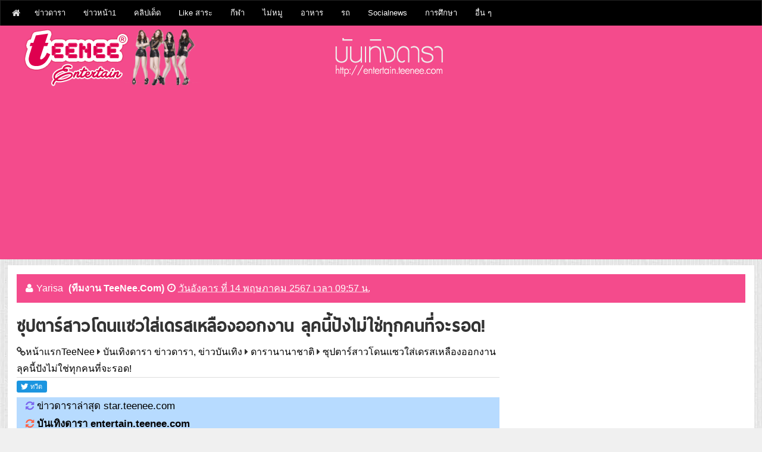

--- FILE ---
content_type: text/html; charset=utf-8
request_url: https://entertain.teenee.com/star/295600.html
body_size: 18708
content:
<!DOCTYPE html>
<html lang='th' xmlns='http://www.w3.org/1999/xhtml' xmlns:b='http://www.google.com/2005/gml/b' xmlns:data='http://www.google.com/2005/gml/data' xmlns:expr='http://www.google.com/2005/gml/expr'><head><meta charset="utf-8"><meta name="apple-mobile-web-app-capable" content="yes"><link rel="apple-touch-icon-precomposed" href="/p/apple-touch-icon-precomposed.png"/><meta name="viewport" content="width=device-width, initial-scale=1"><title>ซุปตาร์สาวโดนเเซวใส่เดรสเหลืองออกงาน  ลุคนี้ปังไม่ใช่ทุกคนที่จะรอด! </title><meta name="description" content="ซุปตาร์สาวโดนเเซวใส่เดรสเหลืองออกงาน  ลุคนี้ปังไม่ใช่ทุกคนที่จะรอด! "><meta name="keywords" content="ซุปตาร์สาวโดนเเซวใส่เดรสเหลืองออกงาน  ลุคนี้ปังไม่ใช่ทุกคนที่จะรอด! , ดารานานาชาติ"><META http-equiv=Content-Type content="text/html; charset=utf-8"><meta name="robots" content="index, follow, max-snippet:-1, max-image-preview:large, max-video-preview:-1" ><META HTTP-EQUIV=EXPIRES CONTENT=0><META NAME=RESOURCE-TYPE CONTENT=DOCUMENT><META NAME=DISTRIBUTION CONTENT=GLOBAL><META NAME=AUTHOR CONTENT="teenee.com "><meta http-equiv=keywords content="ซุปตาร์สาวโดนเเซวใส่เดรสเหลืองออกงาน  ลุคนี้ปังไม่ใช่ทุกคนที่จะรอด! , ดารานานาชาติ"><META NAME=DESCRIPTION CONTENT="ซุปตาร์สาวโดนเเซวใส่เดรสเหลืองออกงาน  ลุคนี้ปังไม่ใช่ทุกคนที่จะรอด! "><META HTTP-EQUIV="imagetoolbar" CONTENT="no"><meta property="og:locale" content="th_TH"/><meta property="og:image" content="https://entertain.teenee.com/star/img0/1000429.jpg"/><meta property="og:url" content="https://entertain.teenee.com/star/295600.html"/><meta property="og:site_name" content="teenee.com"/><meta property="og:type" content="article"/><meta property="og:title" content="ซุปตาร์สาวโดนเเซวใส่เดรสเหลืองออกงาน  ลุคนี้ปังไม่ใช่ทุกคนที่จะรอด! "/><meta property="og:description" content="ดารานานาชาติ : ซุปตาร์สาวโดนเเซวใส่เดรสเหลืองออกงาน  ลุคนี้ปังไม่ใช่ทุกคนที่จะรอด! "/><meta property="fb:app_id" content="1098745540143142"/><meta property="og:image:width" content="640" /><meta property="og:image:height" content="442" /><meta property="dable:item_id" content="star_295600"><meta property="dable:author" content="Yarisa"><meta property="article:section" content="entertain"><meta property="article:section2"content="star"><meta property="article:published_time" content=""><meta name="twitter:card" content="summary"><meta name="twitter:site" content="@teeneecom"><meta name="twitter:creator" content="@teeneecom"><meta name="twitter:title" content="ซุปตาร์สาวโดนเเซวใส่เดรสเหลืองออกงาน  ลุคนี้ปังไม่ใช่ทุกคนที่จะรอด! "><meta name="twitter:description" content="ซุปตาร์สาวโดนเเซวใส่เดรสเหลืองออกงาน  ลุคนี้ปังไม่ใช่ทุกคนที่จะรอด! "><meta name="twitter:image:src" content="https://entertain.teenee.com/star/img0/1000429.jpg"><meta name="twitter:domain" content="teenee.com"><meta name="author" content="Teenee.com"><link rel="copyright" href="https://www.teenee.com/policy/" title="ข้อกำหนดและเงื่อนไขของเว็บไซต์ที่นี่"><link rel="contents" href="#toc" title="Table Of Contents"><link rel="canonical" href="https://entertain.teenee.com/star/295600.html" /><link rel="shortcut icon" href="/favicon.ico"><meta http-equiv="x-dns-prefetch-control" content="on"><link rel="preconnect" href="https://adservice.google.com/"><link rel="preconnect" href="https://googleads.g.doubleclick.net/"><link rel="preconnect" href="https://www.googletagservices.com/"><link rel="preconnect" href="https://tpc.googlesyndication.com/"><link rel="dns-prefetch" href="https://entertain.teenee.com"> <link rel="dns-prefetch" href="https://www.facebook.com"><link rel="dns-prefetch" href="https://fonts.googleapis.com"><link rel="dns-prefetch" href="https://apis.google.com"><link rel="dns-prefetch" href="//n1dspe9.akamaiedge.net"><link rel="dns-prefetch" href="//cdn.api.twitter.com"><link rel="dns-prefetch" href="//graph.facebook.com"><link rel="dns-prefetch" href="//connect.facebook.net"><link rel="dns-prefetch" href="https://si0.twimg.com"><link rel="dns-prefetch" href=" https://api.twitter.com"><link rel="dns-prefetch" href="//static.ak.facebook.com"><link rel="dns-prefetch" href="//s-static.ak.facebook.com"><link href= "//pagead2.googlesyndication.com" rel="dns-prefetch"><link href="https://www.google-analytics.com" rel="dns-prefetch"> <link rel="dns-prefetch" href="https://googleads.g.doubleclick.net"><link href="https://www.gstatic.com" rel="dns-prefetch"> <link rel="dns-prefetch" href="//partner.googleadservices.com"><link rel="apple-touch-icon" sizes="57x57" href="/apple-touch-icon-57x57.png"><link rel="apple-touch-icon" sizes="60x60" href="/apple-touch-icon-60x60.png"><link rel="apple-touch-icon" sizes="72x72" href="/apple-touch-icon-72x72.png"><link rel="apple-touch-icon" sizes="76x76" href="/apple-touch-icon-76x76.png"><link rel="apple-touch-icon" sizes="114x114" href="/apple-touch-icon-114x114.png"><link rel="apple-touch-icon" sizes="120x120" href="/apple-touch-icon-120x120.png"><link rel="apple-touch-icon" sizes="144x144" href="/apple-touch-icon-144x144.png"><link rel="apple-touch-icon" sizes="152x152" href="/apple-touch-icon-152x152.png"><link rel="apple-touch-icon" sizes="180x180" href="/apple-touch-icon-180x180.png"><link rel="icon" type="image/png" href="/favicon-32x32.png" sizes="32x32"><link rel="icon" type="image/png" href="/favicon-194x194.png" sizes="194x194"> <link rel="icon" type="image/png" href="/favicon-96x96.png" sizes="96x96"><link rel="icon" type="image/png" href="/android-chrome-192x192.png" sizes="192x192"><link rel="icon" type="image/png" href="/favicon-16x16.png" sizes="16x16"><meta name="msapplication-TileColor" content="#2d89ef"><meta name="msapplication-TileImage" content="/mstile-144x144.png"><link rel="preconnect" href="https://fonts.gstatic.com"><link href='/assets/css/font-awesome.min.css' rel='stylesheet' type='text/css'/><!--[if IE]> <script> (function() { var html5 = ("abbr,article,aside,audio,canvas,datalist,details," + "figure,footer,header,hgroup,mark,menu,meter,nav,output," + "progress,section,time,video").split(','); for (var i = 0; i < html5.length; i++) { document.createElement(html5[i]); } try { document.execCommand('BackgroundImageCache', false, true); } catch(e) {} })(); </script> <![endif]--><link href='/assets/css/bootstrap.min.css?2463' rel='stylesheet' type='text/css'/><!--<link rel="stylesheet" href="/assets/css/bootstrap-modal-carousel.min.css">-->
<!--  start auto ad 27 nov65-->
<script async src="https://pagead2.googlesyndication.com/pagead/js/adsbygoogle.js?client=ca-pub-1385876742352503"
     crossorigin="anonymous"></script><!-- Global site tag (gtag.js) - Google Analytics -->
<script async src="https://www.googletagmanager.com/gtag/js?id=UA-31829161-1"></script>
<script>
  window.dataLayer = window.dataLayer || [];
  function gtag(){dataLayer.push(arguments);}
  gtag('js', new Date());

  gtag('config', 'UA-31829161-1');
</script>
<style type="text/css" scoped>
   @import url('https://fonts.googleapis.com/css?family=Bai+Jamjuree&subset=thai');
</style>
<!--  start auto ad 27 nov65-->
<script async src="https://pagead2.googlesyndication.com/pagead/js/adsbygoogle.js?client=ca-pub-1385876742352503"
     crossorigin="anonymous"></script></head><body><center></center><nav class='navbar navbar-default main-top-nav' role='navigation'><div class='container'><div class='navbar-header'><a class='navbar-brand' href='https://www.teenee.com'><i class='fa fa-home'></i></a><div style="float:left;margin-top:3px;margin-right: 3px;"></div><button class='navbar-toggle' data-target='#bs-example-navbar-collapse-1' data-toggle='collapse' type='button'><span class='sr-only'>Toggle navigation</span><span class='icon-bar'></span>
<span class='icon-bar'></span><span class='icon-bar'></span></button></div><div class='collapse navbar-collapse' id='bs-example-navbar-collapse-1'><ul class="nav navbar-nav"><li class="dropdown"><a title="บันเทิงดารา" href="https://entertain.teenee.com" target="_blank">ข่าวดารา</a><ul class="dropdown-menu"><li><a title="ดาราไทย" href="https://entertain.teenee.com/index.htm?catid=1&foldername=thaistar" target="_blank">ดาราไทย</a></li><li><a title="รูปดาราไทย" href="https://entertain.teenee.com/index.htm?catid=2&foldername=thaistarphoto" target="_blank">รูปดาราไทย</a></li><li><a title="หลุดๆวงการบันเทิง ดารา ปาปารัสซี่" href="https://entertain.teenee.com/index.htm?catid=3&foldername=paparuzzi" target="_blank">หลุดๆวงการบันเทิง ดารา ปาปารัสซี่</a></li><li><a title="ดารานานาชาติ" href="https://entertain.teenee.com/index.htm?catid=4&foldername=star" target="_blank">ดารานานาชาติ</a></li><li><a title="gossip ดารา" href="https://entertain.teenee.com/index.htm?catid=5&foldername=gossip" target="_blank">gossip ดารา</a></li><li><a title="แนะนำ พรีวิว หนังดัง" href="https://entertain.teenee.com/index.htm?catid=6&foldername=moviereview" target="_blank">แนะนำ พรีวิว หนังดังw</a></li><li><a title="เรื่องย่อ ละครฮิต: https://entertain.teenee.com/series" href="https://entertain.teenee.com/index.htm?catid=7&foldername=series" target="_blank">เรื่องย่อ ละครฮิต</a></li><li><a title="ดาราเกาหลี" href="https://entertain.teenee.com/index.htm?catid=9&foldername=kpop" target="_blank">ดาราเกาหลี</a></li><li><a title="ดาราปุ่น" href="https://entertain.teenee.com/index.htm?catid=10&foldername=jpop" target="_blank">ดาราปุ่น</a></li><li><a title="ดาราจีน" href="https://entertain.teenee.com/index.htm?catid=11&foldername=chinese_star" target="_blank">ดาราจีน</a></li></ul></li><li class="dropdown"><a title="ข่าว" href="https://tnews.teenee.com" target="_blank">ข่าวหน้า1</a><ul class="dropdown-menu"><li><a title="ข่าวการเมือง" href="https://tnews.teenee.com/index.htm?catid=1&foldername=politic" target="_blank">ข่าวการเมือง</a></li><li><a title="ข่าวอาชญากรรม" href="https://tnews.teenee.com/index.htm?catid=2&foldername=crime" target="_blank">ข่าวอาชญากรรม</a></li><li><a title="ข่าวแปลก" href="https://tnews.teenee.com/index.htm?catid=3&foldername=weird" target="_blank">ข่าวแปลก</a></li><li><a title="ข่าวอื่นๆ" href="https://tnews.teenee.com/index.htm?catid=4&foldername=etc" target="_blank">ข่าวอื่นๆ</a></li><li><a title="ข่าวรอบโลก" href="https://tnews.teenee.com/index.htm?catid=6&foldername=world" target="_blank">ข่าวรอบโลก</a></li><li><a title="ภัยพิบัติ" href="https://tnews.teenee.com/index.htm?catid=7&foldername=disaster" target="_blank">ภัยพิบัติ</a></li><li><a title="ธุรกิจ" href="https://tnews.teenee.com/index.htm?catid=8&foldername=business" target="_blank">ธุรกิจ</a></li></ul></li><li class="dropdown"><a title="คลิป" href="https://clip.teenee.com" target="_blank">คลิปเด็ด</a><ul class="dropdown-menu"><li><a title="คลิปขำขัน" href="https://clip.teenee.com/index.htm?catid=1&foldername=funny" target="_blank">คลิปขำขัน</a></li><li><a title="ข่าว เหตุการณ์ การเมือง" href="https://clip.teenee.com/index.htm?catid=2&foldername=news" target="_blank">ข่าว เหตุการณ์ การเมือง</a></li><li><a title="คลิปบอล" href="https://clip.teenee.com/index.htm?catid=3&foldername=soccer" target="_blank">คลิปบอล</a></li><li><a title="คลิปกีฬาอื่นๆ" href="https://clip.teenee.com/index.htm?catid=4&foldername=sport" target="_blank">คลิปกีฬาอื่นๆ</a></li><li><a title="คลิปแปลก มหัศจรรย์ เหลือเชื่อ" href="https://clip.teenee.com/index.htm?catid=5&foldername=weird" target="_blank">คลิปแปลก มหัศจรรย์ เหลือเชื่อ</a></li><li><a title="thaimusic" href="https://clip.teenee.com/index.htm?catid=6&foldername=thaimusic" target="_blank">thaimusic</a></li><li><a title="อื่นๆ" href="https://clip.teenee.com/index.htm?catid=7&foldername=etc" target="_blank">อื่นๆ</a></li><li><a title="เพลงเกาหลี" href="https://clip.teenee.com/index.htm?catid=8&foldername=koreanmusic" target="_blank">เพลงเกาหลี</a></li><li><a title="เพลงสากล" href="https://clip.teenee.com/index.htm?catid=9&foldername=music" target="_blank">เพลงสากล</a></li><li><a title="เพลงอื่นๆ" href="https://clip.teenee.com/index.htm?catid=10&foldername=intermusic" target="_blank">เพลงอื่นๆ</a></li><li><a title="ละครทีวี" href="https://clip.teenee.com/index.htm?catid=11&foldername=series" target="_blank">ละครทีวี</a></li><li><a title="คลิปดารา คลิปบันเทิงวาไรตี้" href="https://clip.teenee.com/index.htm?catid=12&foldername=entertain" target="_blank">คลิปดารา คลิปบันเทิงวาไรตี้</a></li><li><a title="ผี สยองขวัญ" href="https://clip.teenee.com/index.htm?catid=13&foldername=ghost" target="_blank">ผี สยองขวัญ</a></li><li><a title="ท่องเที่ยว" href="https://clip.teenee.com/index.htm?catid=14&foldername=travel" target="_blank">ท่องเที่ยว</a></li><li><a title="ความสวย ความงาม" href="https://clip.teenee.com/index.htm?catid=15&foldername=beauty" target="_blank">ความสวย ความงาม</a></li><li><a title="ตัวอย่างภาพยนตร์" href="https://clip.teenee.com/index.htm?catid=16&foldername=trailer" target="_blank">ตัวอย่างภาพยนตร์</a></li><li><a title="เทคโนโลยี ไอที" href="https://clip.teenee.com/index.htm?catid=17&foldername=it" target="_blank">เทคโนโลยี ไอที</a></li><li><a title="ล้อเลียน" href="https://clip.teenee.com/index.htm?catid=18&foldername=cover" target="_blank">ล้อเลียน</a></li><li><a title="เกมโชว์" href="https://clip.teenee.com/index.htm?catid=20&foldername=gameshow" target="_blank">เกมโชว์</a></li></ul></li><li class="dropdown"><a title="วาไรตี้" href="https://variety.teenee.com" target="_blank">Like สาระ</a><ul class="dropdown-menu"><li><a title="วิทยาศาสตร์" href="https://variety.teenee.com/index.htm?catid=1&foldername=science" target="_blank">วิทยาศาสตร์</a></li><li><a title="อาหารสมอง" href="https://variety.teenee.com/index.htm?catid=2&foldername=foodforbrain" target="_blank">อาหารสมอง</a></li><li><a title="ตำนานโลก" href="https://variety.teenee.com/index.htm?catid=3&foldername=world" target="_blank">ตำนานโลก</a></li><li><a title="ศาลาธรรม" href="https://variety.teenee.com/index.htm?catid=4&foldername=saladharm" target="_blank">ศาลาธรรม</a></li></ul></li><li class="dropdown"><a title="กีฬา" href="https://sport.teenee.com" target="_blank">กีฬา</a><ul class="dropdown-menu"><li><a title="sport" href="https://sport.teenee.com/index.htm?catid=1&foldername=sport" target="_blank">sport</a></li><li><a title="หงส์แดงลิเวอร์พูล, liverpool" href="https://sport.teenee.com/index.htm?catid=2&foldername=liverpool" target="_blank">หงส์แดงลิเวอร์พูล, liverpool</a></li><li><a title="ปีศาจแดง แมนยู" href="https://sport.teenee.com/index.htm?catid=3&foldername=manu" target="_blank">ปีศาจแดง แมนยู</a></li><li><a title="สิงห์โตน้ำเงิน เชลซี" href="https://sport.teenee.com/index.htm?catid=4&foldername=chelsea" target="_blank">สิงห์โตน้ำเงิน เชลซี</a></li><li><a title="ปืนใหญ่อาร์เซนอล" href="https://sport.teenee.com/index.htm?catid=5&foldername=arsenal" target="_blank">ปืนใหญ่อาร์เซนอล</a></li><li><a title="กีฬาไทย" href="https://sport.teenee.com/index.htm?catid=6&foldername=thai" target="_blank">กีฬาไทย</a></li><li><a title="เทนนิส" href="https://sport.teenee.com/index.htm?catid=7&foldername=tennis" target="_blank">เทนนิส</a></li><li><a title="แมนซิตี้ เรือใบสีฟ้า" href="https://sport.teenee.com/index.htm?catid=10&foldername=mancity" target="_blank">แมนซิตี้ เรือใบสีฟ้า</a></li><li><a title="ลาลีกา สเปน" href="https://sport.teenee.com/index.htm?catid=11&foldername=laliga" target="_blank">ลาลีกา สเปน</a></li></ul></li><li class="dropdown"><a title="ไม่หมู" href="https://maimoo.teenee.com" target="_blank">ไม่หมู</a><ul class="dropdown-menu"><li><a title="ความเชื่อผิด ๆ ลดน้ำหนัก" href="https://maimoo.teenee.com/index.htm?catid=1&foldername=misunderstanding" target="_blank">ความเชื่อผิด ๆ ลดน้ำหนัก</a></li><li><a title="เผาผลาญไขมัน" href="https://maimoo.teenee.com/index.htm?catid=2&foldername=burn" target="_blank">เผาผลาญไขมัน</a></li><li><a title="อาหารเพื่อลดความอ้วน" href="https://maimoo.teenee.com/index.htm?catid=3&foldername=food" target="_blank">อาหารเพื่อลดความอ้วน</a></li><li><a title="เทคโนโลยีกับการลดความอ้วน" href="https://maimoo.teenee.com/index.htm?catid=4&foldername=tech" target="_blank">เทคโนโลยีกับการลดความอ้วน</a></li><li><a title="six pack" href="https://maimoo.teenee.com/index.htm?catid=5&foldername=sixpack" target="_blank">six pack</a></li><li><a title="เรื่องที่ต้องรู้ถ้าจะลดความอ้วน" href="https://maimoo.teenee.com/index.htm?catid=6&foldername=tip" target="_blank">เรื่องที่ต้องรู้ถ้าจะลดความอ้วน</a></li></ul></li><li class="dropdown"><a title="อาหาร" href="https://cooking.teenee.com" target="_blank">อาหาร</a><ul class="dropdown-menu"><li><a title="อาหารมังสวิรัติ" href="https://cooking.teenee.com/index.htm?catid=1&foldername=vegetarian-food" target="_blank">อาหารมังสวิรัติ</a></li><li><a title="อาหารเจ" href="https://cooking.teenee.com/index.htm?catid=2&foldername=vegan" target="_blank">อาหารเจ</a></li><li><a title="อาหารจานเดียว" href="https://cooking.teenee.com/index.htm?catid=3&foldername=one-dish" target="_blank">อาหารจานเดียว</a></li><li><a title="อาหารสำหรับเด็ก" href="https://cooking.teenee.com/index.htm?catid=4&foldername=food-for-kid" target="_blank">อาหารสำหรับเด็ก</a></li><li><a title="อาหารเช้าจานเด็ด" href="https://cooking.teenee.com/index.htm?catid=5&foldername=breakfast" target="_blank">อาหารเช้าจานเด็ด</a></li><li><a title="เบเกอรี่" href="https://cooking.teenee.com/index.htm?catid=6&foldername=bakery" target="_blank">เบเกอรี่</a></li><li><a title="อาหารว่าง" href="https://cooking.teenee.com/index.htm?catid=7&foldername=supper" target="_blank">อาหารว่าง</a></li><li><a title="ไข่ทำอะไรได้บ้าง" href="https://cooking.teenee.com/index.htm?catid=8&foldername=egg-menu" target="_blank">ไข่ทำอะไรได้บ้าง</a></li><li><a title="ขนมไทย" href="https://cooking.teenee.com/index.htm?catid=9&foldername=Thai-dessert" target="_blank">ขนมไทย</a></li><li><a title="ขนมอื่น ๆ" href="https://cooking.teenee.com/index.htm?catid=10&foldername=dessert" target="_blank">ขนมอื่น ๆ</a></li><li><a title="สมูทตี้" href="https://cooking.teenee.com/index.htm?catid=11&foldername=smoothie" target="_blank">สมูทตี้</a></li><li><a title="อาหารนานาชาติ" href="https://cooking.teenee.com/index.htm?catid=12&foldername=international-menu" target="_blank">อาหารนานาชาติ</a></li><li><a title="เครื่องดื่ม" href="https://cooking.teenee.com/index.htm?catid=13&foldername=beverage" target="_blank">เครื่องดื่ม</a></li><li><a title="ขนมเค้ก" href="https://cooking.teenee.com/index.htm?catid=14&foldername=cake" target="_blank">ขนมเค้ก</a></li><li><a title="กับข้าว" href="https://cooking.teenee.com/index.htm?catid=15&foldername=side-dish" target="_blank">กับข้าว</a></li><li><a title="อาหารคลีน" href="https://cooking.teenee.com/index.htm?catid=16&foldername=cleanfood" target="_blank">อาหารคลีน</a></li></ul></li><li class="dropdown"><a title="รถ" href="https://car.teenee.com" target="_blank">รถ</a><ul class="dropdown-menu"><li><a title="รีวิวรถยนต์" href="https://car.teenee.com/index.htm?catid=1&foldername=car-review" target="_blank">รีวิวรถยนต์</a></li><li><a title="พริตตี้ มอเตอร์โชว์" href="https://car.teenee.com/index.htm?catid=2&foldername=pretty-motorshow" target="_blank">พริตตี้ มอเตอร์โชว์</a></li><li><a title="ข่าวรถยนต์" href="https://car.teenee.com/index.htm?catid=3&foldername=car-news" target="_blank">ข่าวรถยนต์</a></li><li><a title="ส่องรถดารา" href="https://car.teenee.com/index.htm?catid=4&foldername=roddara" target="_blank">ส่องรถดารา</a></li><li><a title="รอบรู้เรื่องรถ" href="https://car.teenee.com/index.htm?catid=9&foldername=carguru" target="_blank">รอบรู้เรื่องรถ</a></li></ul></li><li class="dropdown"><a title="Socialnews" href="https://socialnews.teenee.com" target="_blank">Socialnews</a><ul class="dropdown-menu"><li><a title="เป็นข่าว" href="https://socialnews.teenee.com/index.htm?catid=1&foldername=penkhao" target="_blank">เป็นข่าว</a></li><li><a title="ร่วมด้วยช่วยกัน" href="https://socialnews.teenee.com/index.htm?catid=2&foldername=ruamduay" target="_blank">ร่วมด้วยช่วยกัน</a></li><li><a title="โพสของคนดัง" href="https://socialnews.teenee.com/index.htm?catid=3&foldername=famouspost" target="_blank">โพสของคนดัง</a></li><li><a title="โพสของดารา" href="https://socialnews.teenee.com/index.htm?catid=4&foldername=starpost" target="_blank">โพสของดารา</a></li><li><a title="ถามหาความยุติธรรม" href="https://socialnews.teenee.com/index.htm?catid=5&foldername=complaint" target="_blank">ถามหาความยุติธรรม</a></li><li><a title="โคตรเจ๋ง" href="https://socialnews.teenee.com/index.htm?catid=6&foldername=kodjeng" target="_blank">โคตรเจ๋ง</a></li><li><a title="คนดีของสังคม" href="https://socialnews.teenee.com/index.htm?catid=7&foldername=goodman" target="_blank">คนดีของสังคม</a></li><li><a title="ดราม่า" href="https://socialnews.teenee.com/index.htm?catid=8&foldername=drama" target="_blank">ดราม่า</a></li></ul></li><li class="dropdown"><a title="การศึกษา" href="https://education.teenee.com" target="_blank">การศึกษา</a><ul class="dropdown-menu"><li><a title="เรียนอังกฤษสนุกๆ" href="https://education.teenee.com/index.htm?catid=1&foldername=englishforfun" target="_blank">เรียนอังกฤษสนุกๆ</a></li><li><a title="ทุนการศึกษา" href="https://education.teenee.com/index.htm?catid=2&foldername=scholarship" target="_blank">ทุนการศึกษา</a></li><li><a title="ศึกษาต่อต่างประเทศ" href="https://education.teenee.com/index.htm?catid=3&foldername=study-abroad" target="_blank">ศึกษาต่อต่างประเทศ</a></li><li><a title="ข่าวการศึกษา" href="https://education.teenee.com/index.htm?catid=4&foldername=news" target="_blank">ข่าวการศึกษา</a></li></ul></li><li class="dropdown"><a href="#">อื่น ๆ</a><ul class="dropdown-menu"><li><a title="Top 10" href="https://top10.teenee.com" target="_blank">Top 10</a><li><a title="เรื่องลี้ลับ" href="https://xfile.teenee.com" target="_blank">เรื่องลี้ลับ</a><li><a title="มือถือ" href="https://mobile.teenee.com" target="_blank">มือถือ</a><li><a title="กินและเที่ยว" href="https://eatandtrip.teenee.com" target="_blank">กินและเที่ยว</a><li><a title="เรื่องผู้หญิง" href="https://woman.teenee.com" target="_blank">เรื่องผู้หญิง</a><li><a title="Line" href="https://line.teenee.com" target="_blank">Line</a><li><a title="Facebook" href="https://facebook.teenee.com" target="_blank">Facebook</a><li><a title="คุณแม่" href="https://mommy.teenee.com" target="_blank">คุณแม่</a><li><a title="ไอที" href="https://it.teenee.com" target="_blank">ไอที</a><li><a title="บ้านและสวน" href="https://living.teenee.com" target="_blank">บ้านและสวน</a><li><a title="สุขภาพ" href="https://health.teenee.com" target="_blank">สุขภาพ</a><li><a title="ดูดวง" href="https://horo.teenee.com" target="_blank">ดูดวง</a><li><a title="ดูดวงแม่นมาก" href="https://horoscope.teenee.com" target="_blank">ดูดวงแม่นมาก</a><li><a title="เช็คเบอร์ ดูดวงเบอร์มือถือ" href="https://checkber.teenee.com" target="_blank">เช็คเบอร์ ดูดวงมือถือ</a><li><a title="คำนวณเปอร์เซ็นต์" href="https://calculator.teenee.com/percentage.html" target="_blank">คำนวณเปอร์เซ็นต์</a><li><a title="ความรัก" href="https://love.teenee.com" target="_blank">ความรัก</a><li><a title="คำคม" href="https://kumkom.teenee.com" target="_blank">คำคม</a></ul></li></ul></div></div></nav><div class='clearfix'></div><header id='main-header-wrapper'><div class='container container-slash'><div id='header-wrapper'><div class='col-xs-12 col-sm-6 col-md-5 col-lg-5 head-col' style="padding:0;"><div class='section' id='blog-title'><div class='widget Header' id='Header1'><div id='header-inner'><div class='titlewrapper'><a href='https://entertain.teenee.com'><img src="/svg/logo.png"></a></div></div></div></div></div><div class='hidden-xs col-sm-4 col-md-4 col-lg-4 '><div class='top-ad section'><img src="/svg/url.png"></div></div></div></div></header><div class='clearfix'></div><div class='container'><center></center><div class="col-xs-12 col-sm-12 col-md-12 col-lg-12" style="padding: 0px;background-color: #fff;"><center></center><div class='col-sm-12 col-md-12 col-lg-12'><div class='col-sm-12 col-md-12 col-lg-12 header-border'><span class='post-author vcard'><i class='fa fa-user link-color'></i><span class='fn link-color'>Yarisa <b><font class='link-color'>(ทีมงาน TeeNee.Com)</font></b></span></span><span class='post-timestamp'><i class='fa fa-clock-o link-color'></i><abbr class='published link-color' title='วันอังคาร ที่ 14 พฤษภาคม 2567 เวลา 09:57 น.'>วันอังคาร ที่ 14 พฤษภาคม 2567 เวลา 09:57 น.</abbr></span></div></div><div class='row'><div class='col-xs-12 col-sm-8 col-md-8 col-lg-8' style="padding-right: 10px;"><center></center><div class='main section' id='main'><div class='widget Blog' id='Blog1'><h1 class='post-title entry-title'>ซุปตาร์สาวโดนเเซวใส่เดรสเหลืองออกงาน  ลุคนี้ปังไม่ใช่ทุกคนที่จะรอด! </h1><div class='post-header'><div class='post-header-line-1'></div><span class='post-author vcard'><i class="fa fa-link"></i><span class='fn'><a href="https://www.teenee.com/" title="อัพเดททุกเรื่องHot">หน้าแรกTeeNee</a>  <i class="fa fa-caret-right"></i>  <a href="https://entertain.teenee.com/" title="บันเทิงดารา ข่าวดารา, ข่าวบันเทิง">บันเทิงดารา ข่าวดารา, ข่าวบันเทิง</a> <i class="fa fa-caret-right"></i> <a href="https://entertain.teenee.com/index.htm?catid=4&foldername=star">ดารานานาชาติ</a>   <i class="fa fa-caret-right"></i> <a href="https://entertain.teenee.com/star/295600.html">ซุปตาร์สาวโดนเเซวใส่เดรสเหลืองออกงาน  ลุคนี้ปังไม่ใช่ทุกคนที่จะรอด! </a></span></span><span class='post-comment-link'></span></div><div class="row"><div class="col-xs-10 col-sm-10 col-md-10 col-lg-10" style="padding-left:0;"><div class="col-xs-3 col-sm-3 col-md-3 col-lg-3" style="padding-left:0;max-width: 80px;"><a href="https://twitter.com/share" class="twitter-share-button" data-count="vertical" data-via="teeneecom">Tweet</a></div><div class="col-xs-3 col-sm-3 col-md-3 col-lg-3" style="padding-left:0;max-width: 80px;"><div class="fb-like" data-href="https://entertain.teenee.com/star/295600.html" data-width="150" data-layout="box_count" data-action="like" data-show-faces="false"></div></div><div class="col-xs-3 col-sm-3 col-md-3 col-lg-3" style="padding-left:0;max-width: 100px;"><div class="fb-share-button" data-href="https://entertain.teenee.com/star/295600.html" data-layout="box_count"></div></div><script type="text/javascript" src="https://entertain.teenee.com/js/widgets.js"></script></div><div class="col-xs-2 col-sm-2 col-md-2 col-lg-2" style="padding:0;text-align:right;"></div></div>

<div class="row"><div class="col-xs-12 col-sm-12 col-md-12 col-lg-12" style="padding-left:5;background-color:#b7dbff;"> <big><span style="font-size: 1em; color: Mediumslateblue;"><i class="fa fa-refresh"></i> </span><a href="https://star.teenee.com">ข่าวดาราล่าสุด star.teenee.com</a><br> <span style="font-size: 1em; color: Tomato;"><i class="fa fa-refresh"></i> </span> <a href="https://entertain.teenee.com"><strong>บันเทิงดารา entertain.teenee.com</strong></a></big></div></div><div dir="ltr" style="text-align: left;" trbidi="on"><div itemprop="articleBody"><div class="haha"><br><br><center><img src="img0/1000429.jpg" align="middle"  alt="ซุปตาร์สาวโดนเเซวใส่เดรสเหลืองออกงาน  ลุคนี้ปังไม่ใช่ทุกคนที่จะรอด! "  class="img-responsive img-detail"><br><script async src="https://pagead2.googlesyndication.com/pagead/js/adsbygoogle.js?client=ca-pub-1385876742352503"
     crossorigin="anonymous"></script>
<!-- 2023 responsive under first pic -->
<ins class="adsbygoogle"
     style="display:inline-block;width:336px;height:228px"
     data-ad-client="ca-pub-1385876742352503"
     data-ad-slot="6083401446"></ins>
<script>
     (adsbygoogle = window.adsbygoogle || []).push({});
</script></center><br><br></div></div><div itemprop="articleBody"><div class="haha"><p>สร้างความฮือฮาาให้กับบรรดาเเฟนคลับชาวไทยที่ได้เห็นลุคออกงานล่าสุดของ<font color="#ff0000"><strong> ซุปตาร์สาว Anya Taylor-Joy  หลังจากที่เธอได้ปรากฎตัวที่งาน  Cannes Film Festival</strong></font> โดยเธอมาในชุดเดรสสีเหลืองพร้อมสวมหมวกใบใหญ่เดินเฉิดฉายทั่วงาน</p><p>หลังจากที่ภาพดังกล่าวถูกเผยเเพร่ออกไปเเฟนคลับชาวไทยต่างคอมเมนต์พากันกดสาธุ99กันเพียบ เเต่บอกเลยว่าลุคนี้ไม่ใช่ว่าใครจะใส่เเล้วรอดนะจ๊ะ เเต่ขอโทษทีที่ Anya รอจ้า!!</p><br><br><center><br></center><br><br></div></div><div itemprop="articleBody"><div class="haha"><br><br><center><img src="img0/1000431.jpg" align="middle"  alt="ซุปตาร์สาวโดนเเซวใส่เดรสเหลืองออกงาน  ลุคนี้ปังไม่ใช่ทุกคนที่จะรอด! "  class="img-responsive img-detail"><br></center><br><br></div></div><div itemprop="articleBody"><div class="haha"><br><br><center><img src="img0/1000432.jpg" align="middle"  alt="ซุปตาร์สาวโดนเเซวใส่เดรสเหลืองออกงาน  ลุคนี้ปังไม่ใช่ทุกคนที่จะรอด! "  class="img-responsive img-detail"><br></center><br><br></div></div><div itemprop="articleBody"><div class="haha"><br><br><center><img src="img0/1000433.jpg" align="middle"  alt="ซุปตาร์สาวโดนเเซวใส่เดรสเหลืองออกงาน  ลุคนี้ปังไม่ใช่ทุกคนที่จะรอด! "  class="img-responsive img-detail"><br></center><br><br></div></div><div itemprop="articleBody"><div class="haha"><br><br><center><img src="img0/1000434.jpg" align="middle"  alt="ซุปตาร์สาวโดนเเซวใส่เดรสเหลืองออกงาน  ลุคนี้ปังไม่ใช่ทุกคนที่จะรอด! "  class="img-responsive img-detail"><br></center><br><br></div></div><div itemprop="articleBody"><div class="haha"><br><br><center><img src="img0/1000435.jpg" align="middle"  alt="ซุปตาร์สาวโดนเเซวใส่เดรสเหลืองออกงาน  ลุคนี้ปังไม่ใช่ทุกคนที่จะรอด! "  class="img-responsive img-detail"><br></center><br><br></div></div><div itemprop="articleBody"><div class="haha"><h3>หัวข้อแนะนำ</h3>  <a href="https://entertain.teenee.com/thaistarphoto/295496.html">เเอฟ ทักษอร จัดให้ใส่ชุดนี้เดินพรมเเดงงานนาฏราชครั้งที่ 15</a><br /><br />  <a href="https://entertain.teenee.com/thaistar/295515.html">นางเอกรุ่นใหญ่ปลื้มใจ ลูกชายคนโตเรีนจบ ม.ดัง จากอเมริกาเเล้ว! </a><br /><br />  <a href="https://entertain.teenee.com/thaistarphoto/295517.html">สวยไฮโซมาก นางเอกหมอชิตอวดชีวิตดี๊ดี มีรถหรูบ้านหลังใหญ่</a><br /><br />  <a href="https://entertain.teenee.com/series/295545.html">ปรบมือให้นางเอกในตำนาน เล่นละครในรอบ11ปี ล่าสุดคว้ารางวัลใหญ่! </a><br><br><center><br></center><br><br></div></div></div><div class='clear'></div><div>เครดิต : <br><font color="#0033ff"><b>เครดิต :</b> <a href="https://entertain.teenee.com"  rel="dofollow">ที่นี่ดอทคอม บันเทิงดารา</a></font>
<br><img src="https://entertain.teenee.com/thank/14.jpg" width="300"><br><br><div class="spon"><center>
<script type="text/javascript">
    google_ad_client = "ca-pub-1385876742352503";
    google_ad_slot = "5828509620";
    google_ad_width = 336;
    google_ad_height = 280;
google_ad_region = "entertain";
</script>
<!-- 336x280  tnews inside content -->
<script type="text/javascript"
src="//pagead2.googlesyndication.com/pagead/show_ads.js">
</script>
</center>
</div></div><p></p><div class="col-xs-12 col-sm-12 col-md-12 col-lg-12" style="    margin-bottom: 20px;"></div></a><span class='post-labels'><i class='fa fa-tags'></i></span><a href="https://www.facebook.com/teeneedotcom">ข่าวดารา ข่าวในกระแส บน Facebook อัพเดตไว เร็วทันใจ คลิกที่นี่!!</a><div class='comments-content'><br><table border=0><tr><td><a href ="https://youtu.be/vrMRf3x_qq0?si=GAKwvSeMZOpUoX9l"><img src="https://www.teenee.com/images/i_section_11/pic_133x80/ext_1736768263.jpg" border="0"><br><big><b><font color=#ff0066>Love illusion</font></b>  ความรักลวงตา เพลงที่เข้ากับสังคมonline</big></a>
</td><td><a href ="https://youtu.be/SH7k327sGf4?si=yQ7PSH_XKywNifYE"><img src="https://www.teenee.com/images/i_section_11/pic_133x80/ext_1737042905.jpg" border="0"><br><big><b><font color=#ff0066>Love illusion Version 2</font></b>คนฟังเยอะ จนต้องมี Version2กันทีเดียว</big></a>
</td><td><a href ="https://www.youtube.com/watch?v=RuAGGy4m9r0"><img src="https://www.teenee.com/images/i_section_11/pic_133x80/ext_1736256175.jpg" border="0"><br><big><b><font color=#ff0066>Smiling to your birthday</font></b> เพลงเพราะๆ ไว้ส่งอวยพรวันเกิด หรือร้องแทน happybirthday</big></a>
</td></tr></table><div class="footer-top" style="text-align:center"><a href="https://www.facebook.com/teeneedotcom"><img src="https://entertain.teenee.com/face.jpg" border=0><br><font color="#fff">https://www.facebook.com/teeneedotcom</font></a></div></div></div></div></div><div class="col-xs-12 col-sm-4 col-md-4 col-lg-4" ><div class="sidebox"><div class="sidebar section" id="sidebar"><div class='widget-content'><script async src="//pagead2.googlesyndication.com/pagead/js/adsbygoogle.js"></script>
<!-- Maimoo-responsive-righttop -->
<ins class="adsbygoogle"
     style="display:block"
     data-ad-client="ca-pub-1385876742352503"
     data-ad-slot="8728196646"
     data-ad-format="auto"></ins>
<script>
(adsbygoogle = window.adsbygoogle || []).push({});
</script>	<div class="title-hilight"><h2><img src="../images/33hotnews.png" height="35px">  กระทู้ร้อนแรงที่สุดของวันนี้</h2></div><div class="row side-hilight"><a href="https://entertain.teenee.com/thaistar/317465.html" title="จุดประเด็นดราม่า! ภาพ ชมพู่ อารยา ล่าสุด หลายคนถกสนั่น"><img class="img-responsive" width="300" height="180" data-src="https://entertain.teenee.com/hilight_P/hilight_side2/ent_317465.jpg?66" src="https://entertain.teenee.com/hilight_P/hilight_side2/ent_317465.jpg?66" alt="จุดประเด็นดราม่า! ภาพ ชมพู่ อารยา ล่าสุด หลายคนถกสนั่น" ></a><div class="text-hilight"><h2><a href="https://entertain.teenee.com/thaistar/317465.html" title="จุดประเด็นดราม่า! ภาพ ชมพู่ อารยา ล่าสุด หลายคนถกสนั่น">จุดประเด็นดราม่า! ภาพ ชมพู่ อารยา ล่าสุด หลายคนถกสนั่น</a></h2></div></div><div class="row" style="margin-top:10px"><div class="article color_one"><div class="pic"> <a href="https://tnews.teenee.com/etc/177324.html" title="ประกันสังคม ตอบสรยุทธ ปมตัดสูท 35 ล้าน เพื่ออะไร?"><img class="img-responsive"  data-src="https://entertain.teenee.com/hilight_P/hilight_side2/tnews_177324.jpg?23" src="https://entertain.teenee.com/hilight_P/hilight_side2/tnews_177324.jpg?23" alt="ประกันสังคม ตอบสรยุทธ ปมตัดสูท 35 ล้าน เพื่ออะไร?" valign="top"></a></div><div class="text"><p class="title"><a href="https://tnews.teenee.com/etc/177324.html" title="ประกันสังคม ตอบสรยุทธ ปมตัดสูท 35 ล้าน เพื่ออะไร?">ประกันสังคม ตอบสรยุทธ ปมตัดสูท 35 ล้าน เพื่ออะไร?</a></p><div class="icons"></div></div></div></div><div class="row" style="margin-top:10px;margin-bottom:-14px;"><script async="async" src="//pagead2.googlesyndication.com/pagead/js/adsbygoogle.js" async></script>
<!-- maimoo-responsive-native -->
<ins class="adsbygoogle"
     style="display:inline-block;min-width:220px;max-width:300px;width:100%;height:100px"
     data-ad-client="ca-pub-1385876742352503"
     data-ad-slot="7332188644"></ins>
<script>
(adsbygoogle = window.adsbygoogle || []).push({});
</script></div><div class="row" style="margin-top:10px"><div class="article color_two"><div class="pic"> <a href="https://entertain.teenee.com/thaistar/317455.html" title="บีบหัวใจ! นุ่นหลุยส์โพสต์หลังแถลงสูญเสีย ขอวอนสื่อเรื่องนี้"><img class="img-responsive"  data-src="https://entertain.teenee.com/hilight_P/hilight_side2/ent_317455.jpg?87" src="https://entertain.teenee.com/hilight_P/hilight_side2/ent_317455.jpg?87" alt="บีบหัวใจ! นุ่นหลุยส์โพสต์หลังแถลงสูญเสีย ขอวอนสื่อเรื่องนี้" valign="top"></a></div><div class="text"><p class="title"><a href="https://entertain.teenee.com/thaistar/317455.html" title="บีบหัวใจ! นุ่นหลุยส์โพสต์หลังแถลงสูญเสีย ขอวอนสื่อเรื่องนี้">บีบหัวใจ! นุ่นหลุยส์โพสต์หลังแถลงสูญเสีย ขอวอนสื่อเรื่องนี้</a></p><div class="icons"></div></div></div></div><div class="row" style="margin-top:10px"><div class="article color_one"><div class="pic"> <a href="https://entertain.teenee.com/thaistar/317460.html" title="หนุ่ม กะลา เปย์หนัก! หอบเงินสดก้อนโตควง จ๊ะโอ๋ ช้อปทอง"><img class="img-responsive"  data-src="https://entertain.teenee.com/hilight_P/hilight_side2/ent_317460.jpg?19" src="https://entertain.teenee.com/hilight_P/hilight_side2/ent_317460.jpg?19" alt="หนุ่ม กะลา เปย์หนัก! หอบเงินสดก้อนโตควง จ๊ะโอ๋ ช้อปทอง" valign="top"></a></div><div class="text"><p class="title"><a href="https://entertain.teenee.com/thaistar/317460.html" title="หนุ่ม กะลา เปย์หนัก! หอบเงินสดก้อนโตควง จ๊ะโอ๋ ช้อปทอง">หนุ่ม กะลา เปย์หนัก! หอบเงินสดก้อนโตควง จ๊ะโอ๋ ช้อปทอง</a></p><div class="icons"></div></div></div></div><div class="row" style="margin-top:10px"><div class="article color_two"><div class="pic"> <a href="https://entertain.teenee.com/thaistar/317458.html" title="ศาลสั่งยกฟ้อง 4 พี่สาว ลั่นหลักฐานไม่พอ คดีแน็กชาลีฟ้องหมิ่นประมาท"><img class="img-responsive"  data-src="https://entertain.teenee.com/hilight_P/hilight_side2/ent_317458.jpg?28" src="https://entertain.teenee.com/hilight_P/hilight_side2/ent_317458.jpg?28" alt="ศาลสั่งยกฟ้อง 4 พี่สาว ลั่นหลักฐานไม่พอ คดีแน็กชาลีฟ้องหมิ่นประมาท" valign="top"></a></div><div class="text"><p class="title"><a href="https://entertain.teenee.com/thaistar/317458.html" title="ศาลสั่งยกฟ้อง 4 พี่สาว ลั่นหลักฐานไม่พอ คดีแน็กชาลีฟ้องหมิ่นประมาท">ศาลสั่งยกฟ้อง 4 พี่สาว ลั่นหลักฐานไม่พอ คดีแน็กชาลีฟ้องหมิ่นประมาท</a></p><div class="icons"></div></div></div></div><div class="row" style="margin-top:10px"><div class="article color_one"><div class="pic"> <a href="https://entertain.teenee.com/thaistar/317450.html" title="นาทีบีบหัวใจ! เปิดสาเหตุ นุ่น-หลุยส์ สูญเสียลูกในท้อง"><img class="img-responsive"  data-src="https://entertain.teenee.com/hilight_P/hilight_side2/ent_317450.jpg?76" src="https://entertain.teenee.com/hilight_P/hilight_side2/ent_317450.jpg?76" alt="นาทีบีบหัวใจ! เปิดสาเหตุ นุ่น-หลุยส์ สูญเสียลูกในท้อง" valign="top"></a></div><div class="text"><p class="title"><a href="https://entertain.teenee.com/thaistar/317450.html" title="นาทีบีบหัวใจ! เปิดสาเหตุ นุ่น-หลุยส์ สูญเสียลูกในท้อง">นาทีบีบหัวใจ! เปิดสาเหตุ นุ่น-หลุยส์ สูญเสียลูกในท้อง</a></p><div class="icons"></div></div></div></div><div class="row" style="margin-top:10px"><div class="article color_two"><div class="pic"> <a href="https://entertain.teenee.com/kpop/317438.html" title="สวยสง่า ลิซ่า ร่วมงานกับ ททท. ชุดนี้ได้แรงบันดาลใจจากพระพันปีหลวง"><img class="img-responsive"  data-src="https://entertain.teenee.com/hilight_P/hilight_side2/ent_317438.jpg?64" src="https://entertain.teenee.com/hilight_P/hilight_side2/ent_317438.jpg?64" alt="สวยสง่า ลิซ่า ร่วมงานกับ ททท. ชุดนี้ได้แรงบันดาลใจจากพระพันปีหลวง" valign="top"></a></div><div class="text"><p class="title"><a href="https://entertain.teenee.com/kpop/317438.html" title="สวยสง่า ลิซ่า ร่วมงานกับ ททท. ชุดนี้ได้แรงบันดาลใจจากพระพันปีหลวง">สวยสง่า ลิซ่า ร่วมงานกับ ททท. ชุดนี้ได้แรงบันดาลใจจากพระพันปีหลวง</a></p><div class="icons"></div></div></div></div><div class="row" style="margin-top:10px"><div class="article color_one"><div class="pic"> <a href="https://entertain.teenee.com/thaistar/317441.html" title="พี่พีท พูดแล้วครั้งแรก ปมข่าวฉาวน้องชายแก้มบุ๋ม"><img class="img-responsive"  data-src="https://entertain.teenee.com/hilight_P/hilight_side2/ent_317441.jpg?38" src="https://entertain.teenee.com/hilight_P/hilight_side2/ent_317441.jpg?38" alt="พี่พีท พูดแล้วครั้งแรก ปมข่าวฉาวน้องชายแก้มบุ๋ม" valign="top"></a></div><div class="text"><p class="title"><a href="https://entertain.teenee.com/thaistar/317441.html" title="พี่พีท พูดแล้วครั้งแรก ปมข่าวฉาวน้องชายแก้มบุ๋ม">พี่พีท พูดแล้วครั้งแรก ปมข่าวฉาวน้องชายแก้มบุ๋ม</a></p><div class="icons"></div></div></div></div><div class="row" style="margin-top:10px"><div class="article color_two"><div class="pic"> <a href="https://star.teenee.com/thai/2746.html" title="หนุ่ม กรรชัย ตอบชัด ทนายแก้ว จะได้กลับโหนกระแสอีกไหม?"><img class="img-responsive"  data-src="https://entertain.teenee.com/hilight_P/hilight_side2/star_2746.jpg?46" src="https://entertain.teenee.com/hilight_P/hilight_side2/star_2746.jpg?46" alt="หนุ่ม กรรชัย ตอบชัด ทนายแก้ว จะได้กลับโหนกระแสอีกไหม?" valign="top"></a></div><div class="text"><p class="title"><a href="https://star.teenee.com/thai/2746.html" title="หนุ่ม กรรชัย ตอบชัด ทนายแก้ว จะได้กลับโหนกระแสอีกไหม?">หนุ่ม กรรชัย ตอบชัด ทนายแก้ว จะได้กลับโหนกระแสอีกไหม?</a></p><div class="icons"></div></div></div></div><div class="row" style="margin-top:10px"><div class="article color_one"><div class="pic"> <a href="https://entertain.teenee.com/thaistar/317435.html" title="ส่องคำใบ้ แม่เปรี้ยว-ชอบเที่ยวกับเด็ก ชี้เป้าพระเอกโดนสวมเขา!"><img class="img-responsive"  data-src="https://entertain.teenee.com/hilight_P/hilight_side2/ent_317435.jpg?16" src="https://entertain.teenee.com/hilight_P/hilight_side2/ent_317435.jpg?16" alt="ส่องคำใบ้ แม่เปรี้ยว-ชอบเที่ยวกับเด็ก ชี้เป้าพระเอกโดนสวมเขา!" valign="top"></a></div><div class="text"><p class="title"><a href="https://entertain.teenee.com/thaistar/317435.html" title="ส่องคำใบ้ แม่เปรี้ยว-ชอบเที่ยวกับเด็ก ชี้เป้าพระเอกโดนสวมเขา!">ส่องคำใบ้ แม่เปรี้ยว-ชอบเที่ยวกับเด็ก ชี้เป้าพระเอกโดนสวมเขา!</a></p><div class="icons"></div></div></div></div><div class="row" style="margin-top:10px"><div class="article color_two"><div class="pic"> <a href="https://entertain.teenee.com/thaistar/317433.html" title="จากปากวงใน!สัมพันธ์ แอนโทเนีย-เป๊ก เศรณี ซุ่มคบกันจริงมั้ย?"><img class="img-responsive"  data-src="https://entertain.teenee.com/hilight_P/hilight_side2/ent_317433.jpg?51" src="https://entertain.teenee.com/hilight_P/hilight_side2/ent_317433.jpg?51" alt="จากปากวงใน!สัมพันธ์ แอนโทเนีย-เป๊ก เศรณี ซุ่มคบกันจริงมั้ย?" valign="top"></a></div><div class="text"><p class="title"><a href="https://entertain.teenee.com/thaistar/317433.html" title="จากปากวงใน!สัมพันธ์ แอนโทเนีย-เป๊ก เศรณี ซุ่มคบกันจริงมั้ย?">จากปากวงใน!สัมพันธ์ แอนโทเนีย-เป๊ก เศรณี ซุ่มคบกันจริงมั้ย?</a></p><div class="icons"></div></div></div></div><div class="row" style="margin-top:10px"><div class="article color_one"><div class="pic"> <a href="https://entertain.teenee.com/thaistar/317429.html" title="ย้อน6ปี นุ่น-หลุยส์ สู้เพื่อมีลูก ก่อนฝันสลายโค้งสุดท้าย"><img class="img-responsive"  data-src="https://entertain.teenee.com/hilight_P/hilight_side2/ent_317429.jpg?83" src="https://entertain.teenee.com/hilight_P/hilight_side2/ent_317429.jpg?83" alt="ย้อน6ปี นุ่น-หลุยส์ สู้เพื่อมีลูก ก่อนฝันสลายโค้งสุดท้าย" valign="top"></a></div><div class="text"><p class="title"><a href="https://entertain.teenee.com/thaistar/317429.html" title="ย้อน6ปี นุ่น-หลุยส์ สู้เพื่อมีลูก ก่อนฝันสลายโค้งสุดท้าย">ย้อน6ปี นุ่น-หลุยส์ สู้เพื่อมีลูก ก่อนฝันสลายโค้งสุดท้าย</a></p><div class="icons"></div></div></div></div><div class="row" style="margin-top:10px"><div class="article color_two"><div class="pic"> <a href="https://entertain.teenee.com/thaistar/317421.html" title="จบข่าวลือ! คุณเเม่ เอส กันตพงศ์ ขอพูดปมดราม่าที่เกิดขึ้น"><img class="img-responsive"  data-src="https://entertain.teenee.com/hilight_P/hilight_side2/ent_317421.jpg?77" src="https://entertain.teenee.com/hilight_P/hilight_side2/ent_317421.jpg?77" alt="จบข่าวลือ! คุณเเม่ เอส กันตพงศ์ ขอพูดปมดราม่าที่เกิดขึ้น" valign="top"></a></div><div class="text"><p class="title"><a href="https://entertain.teenee.com/thaistar/317421.html" title="จบข่าวลือ! คุณเเม่ เอส กันตพงศ์ ขอพูดปมดราม่าที่เกิดขึ้น">จบข่าวลือ! คุณเเม่ เอส กันตพงศ์ ขอพูดปมดราม่าที่เกิดขึ้น</a></p><div class="icons"></div></div></div></div><div class="row" style="margin-top:10px"><div class="article color_one"><div class="pic"> <a href="https://tnews.teenee.com/politic/177320.html" title="เปิดกรุสมบัติศุภจี ต่างหู20ล้าน?เครื่องเพชรแน่นตู้"><img class="img-responsive"  data-src="https://entertain.teenee.com/hilight_P/hilight_side2/tnews_177320.jpg?24" src="https://entertain.teenee.com/hilight_P/hilight_side2/tnews_177320.jpg?24" alt="เปิดกรุสมบัติศุภจี ต่างหู20ล้าน?เครื่องเพชรแน่นตู้" valign="top"></a></div><div class="text"><p class="title"><a href="https://tnews.teenee.com/politic/177320.html" title="เปิดกรุสมบัติศุภจี ต่างหู20ล้าน?เครื่องเพชรแน่นตู้">เปิดกรุสมบัติศุภจี ต่างหู20ล้าน?เครื่องเพชรแน่นตู้</a></p><div class="icons"></div></div></div></div><div class="row" style="margin-top:10px"><div class="article color_two"><div class="pic"> <a href="https://entertain.teenee.com/thaistar/317408.html" title="Cloud9 ฟาดเดือด! จ่อเชือดคน บูลลี่ ไบร์ท วชิรวิชญ์"><img class="img-responsive"  data-src="https://entertain.teenee.com/hilight_P/hilight_side2/ent_317408.jpg?14" src="https://entertain.teenee.com/hilight_P/hilight_side2/ent_317408.jpg?14" alt="Cloud9 ฟาดเดือด! จ่อเชือดคน บูลลี่ ไบร์ท วชิรวิชญ์" valign="top"></a></div><div class="text"><p class="title"><a href="https://entertain.teenee.com/thaistar/317408.html" title="Cloud9 ฟาดเดือด! จ่อเชือดคน บูลลี่ ไบร์ท วชิรวิชญ์">Cloud9 ฟาดเดือด! จ่อเชือดคน บูลลี่ ไบร์ท วชิรวิชญ์</a></p><div class="icons"></div></div></div></div><div class="row" style="margin-top:10px"><div class="article color_one"><div class="pic"> <a href="https://entertain.teenee.com/kpop/317406.html" title="งานเข้า! ชาอึนอู กองทัพเกาหลีถึงกับทำแบบนี้ เซ่นพิษข่าวลือเลี่ยงภาษี"><img class="img-responsive"  data-src="https://entertain.teenee.com/hilight_P/hilight_side2/ent_317406.jpg?13" src="https://entertain.teenee.com/hilight_P/hilight_side2/ent_317406.jpg?13" alt="งานเข้า! ชาอึนอู กองทัพเกาหลีถึงกับทำแบบนี้ เซ่นพิษข่าวลือเลี่ยงภาษี" valign="top"></a></div><div class="text"><p class="title"><a href="https://entertain.teenee.com/kpop/317406.html" title="งานเข้า! ชาอึนอู กองทัพเกาหลีถึงกับทำแบบนี้ เซ่นพิษข่าวลือเลี่ยงภาษี">งานเข้า! ชาอึนอู กองทัพเกาหลีถึงกับทำแบบนี้ เซ่นพิษข่าวลือเลี่ยงภาษี</a></p><div class="icons"></div></div></div></div><div class="row" style="margin-top:10px"><div class="article color_two"><div class="pic"> <a href="https://entertain.teenee.com/thaistar/317405.html" title="จากปากแม่! สถานะ แอนโทเนีย-เป๊ก เศรณี หลังลือซุ่มคบกัน"><img class="img-responsive"  data-src="https://entertain.teenee.com/hilight_P/hilight_side2/ent_317405.jpg?51" src="https://entertain.teenee.com/hilight_P/hilight_side2/ent_317405.jpg?51" alt="จากปากแม่! สถานะ แอนโทเนีย-เป๊ก เศรณี หลังลือซุ่มคบกัน" valign="top"></a></div><div class="text"><p class="title"><a href="https://entertain.teenee.com/thaistar/317405.html" title="จากปากแม่! สถานะ แอนโทเนีย-เป๊ก เศรณี หลังลือซุ่มคบกัน">จากปากแม่! สถานะ แอนโทเนีย-เป๊ก เศรณี หลังลือซุ่มคบกัน</a></p><div class="icons"></div></div></div></div><div class="row" style="margin-top:10px"><div class="article color_one"><div class="pic"> <a href="https://tnews.teenee.com/etc/177318.html" title="ตร.ไซเบอร์ออกหมายจับ นักการเมืองอีสานตัวท็อป"><img class="img-responsive"  data-src="https://entertain.teenee.com/hilight_P/hilight_side2/tnews_177318.jpg?48" src="https://entertain.teenee.com/hilight_P/hilight_side2/tnews_177318.jpg?48" alt="ตร.ไซเบอร์ออกหมายจับ นักการเมืองอีสานตัวท็อป" valign="top"></a></div><div class="text"><p class="title"><a href="https://tnews.teenee.com/etc/177318.html" title="ตร.ไซเบอร์ออกหมายจับ นักการเมืองอีสานตัวท็อป">ตร.ไซเบอร์ออกหมายจับ นักการเมืองอีสานตัวท็อป</a></p><div class="icons"></div></div></div></div><div class="row" style="margin-top:10px"><div class="article color_two"><div class="pic"> <a href="https://entertain.teenee.com/thaistar/317400.html" title="ดราม่า! มาริโอ้โดนจี้ถามเรื่องแต่ง แต่คำตอบทำแฟนๆใจแป้ว"><img class="img-responsive"  data-src="https://entertain.teenee.com/hilight_P/hilight_side2/ent_317400.jpg?65" src="https://entertain.teenee.com/hilight_P/hilight_side2/ent_317400.jpg?65" alt="ดราม่า! มาริโอ้โดนจี้ถามเรื่องแต่ง แต่คำตอบทำแฟนๆใจแป้ว" valign="top"></a></div><div class="text"><p class="title"><a href="https://entertain.teenee.com/thaistar/317400.html" title="ดราม่า! มาริโอ้โดนจี้ถามเรื่องแต่ง แต่คำตอบทำแฟนๆใจแป้ว">ดราม่า! มาริโอ้โดนจี้ถามเรื่องแต่ง แต่คำตอบทำแฟนๆใจแป้ว</a></p><div class="icons"></div></div></div></div><div class="row" style="margin-top:10px"><div class="article color_one"><div class="pic"> <a href="https://entertain.teenee.com/chinese_star/317392.html" title="ชาวเน็ตจับตา ชีวิตคู่ศิลปินสาวเริ่มสั่น เพราะสามีนอกใจ"><img class="img-responsive"  data-src="https://entertain.teenee.com/hilight_P/hilight_side2/ent_317392.jpg?19" src="https://entertain.teenee.com/hilight_P/hilight_side2/ent_317392.jpg?19" alt="ชาวเน็ตจับตา ชีวิตคู่ศิลปินสาวเริ่มสั่น เพราะสามีนอกใจ" valign="top"></a></div><div class="text"><p class="title"><a href="https://entertain.teenee.com/chinese_star/317392.html" title="ชาวเน็ตจับตา ชีวิตคู่ศิลปินสาวเริ่มสั่น เพราะสามีนอกใจ">ชาวเน็ตจับตา ชีวิตคู่ศิลปินสาวเริ่มสั่น เพราะสามีนอกใจ</a></p><div class="icons"></div></div></div></div><div class="row" style="margin-top:10px"><div class="article color_two"><div class="pic"> <a href="https://entertain.teenee.com/thaistar/317398.html" title="จับตา ดาราสาวคนนี้ เตรียมเคลียร์ หลังถูกสงสัยสถานะสามี"><img class="img-responsive"  data-src="https://entertain.teenee.com/hilight_P/hilight_side2/ent_317398.jpg?85" src="https://entertain.teenee.com/hilight_P/hilight_side2/ent_317398.jpg?85" alt="จับตา ดาราสาวคนนี้ เตรียมเคลียร์ หลังถูกสงสัยสถานะสามี" valign="top"></a></div><div class="text"><p class="title"><a href="https://entertain.teenee.com/thaistar/317398.html" title="จับตา ดาราสาวคนนี้ เตรียมเคลียร์ หลังถูกสงสัยสถานะสามี">จับตา ดาราสาวคนนี้ เตรียมเคลียร์ หลังถูกสงสัยสถานะสามี</a></p><div class="icons"></div></div></div></div><div class="row" style="margin-top:10px"><div class="article color_one"><div class="pic"> <a href="https://entertain.teenee.com/thaistar/317359.html" title="โพสต์เดียวสะเทือน เเฉพิธีกรดัง พฤติกรรมยาวเป็นหางว่าว"><img class="img-responsive"  data-src="https://entertain.teenee.com/hilight_P/hilight_side2/ent_317359.jpg?73" src="https://entertain.teenee.com/hilight_P/hilight_side2/ent_317359.jpg?73" alt="โพสต์เดียวสะเทือน เเฉพิธีกรดัง พฤติกรรมยาวเป็นหางว่าว" valign="top"></a></div><div class="text"><p class="title"><a href="https://entertain.teenee.com/thaistar/317359.html" title="โพสต์เดียวสะเทือน เเฉพิธีกรดัง พฤติกรรมยาวเป็นหางว่าว">โพสต์เดียวสะเทือน เเฉพิธีกรดัง พฤติกรรมยาวเป็นหางว่าว</a></p><div class="icons"></div></div></div></div><div class="row" style="margin-top:10px"><div class="article color_two"><div class="pic"> <a href="https://entertain.teenee.com/kpop/317377.html" title="ด่วนที่สุด! ชาอึนอู เคลื่อนไหวแล้วปมถูกตรวจสอบภาษี"><img class="img-responsive"  data-src="https://entertain.teenee.com/hilight_P/hilight_side2/ent_317377.jpg?39" src="https://entertain.teenee.com/hilight_P/hilight_side2/ent_317377.jpg?39" alt="ด่วนที่สุด! ชาอึนอู เคลื่อนไหวแล้วปมถูกตรวจสอบภาษี" valign="top"></a></div><div class="text"><p class="title"><a href="https://entertain.teenee.com/kpop/317377.html" title="ด่วนที่สุด! ชาอึนอู เคลื่อนไหวแล้วปมถูกตรวจสอบภาษี">ด่วนที่สุด! ชาอึนอู เคลื่อนไหวแล้วปมถูกตรวจสอบภาษี</a></p><div class="icons"></div></div></div></div><div class="row" style="margin-top:10px"><div class="article color_one"><div class="pic"> <a href="https://entertain.teenee.com/kpop/317381.html" title="ดราม่า?ลิซ่าโรเซ่ กอดกันปล่อยโฮ ช็อตนี้ทำแฟนคลับแอบหวั่น"><img class="img-responsive"  data-src="https://entertain.teenee.com/hilight_P/hilight_side2/ent_317381.jpg?33" src="https://entertain.teenee.com/hilight_P/hilight_side2/ent_317381.jpg?33" alt="ดราม่า?ลิซ่าโรเซ่ กอดกันปล่อยโฮ ช็อตนี้ทำแฟนคลับแอบหวั่น" valign="top"></a></div><div class="text"><p class="title"><a href="https://entertain.teenee.com/kpop/317381.html" title="ดราม่า?ลิซ่าโรเซ่ กอดกันปล่อยโฮ ช็อตนี้ทำแฟนคลับแอบหวั่น">ดราม่า?ลิซ่าโรเซ่ กอดกันปล่อยโฮ ช็อตนี้ทำแฟนคลับแอบหวั่น</a></p><div class="icons"></div></div></div></div><div class="row" style="margin-top:10px"><div class="article color_two"><div class="pic"> <a href="https://entertain.teenee.com/thaistar/317385.html" title="หล่อขั้นเทพก็ไม่รอด! โดม เจอหมายเรียกคดี จินนี่ ยศสุดา"><img class="img-responsive"  data-src="https://entertain.teenee.com/hilight_P/hilight_side2/ent_317385.jpg?69" src="https://entertain.teenee.com/hilight_P/hilight_side2/ent_317385.jpg?69" alt="หล่อขั้นเทพก็ไม่รอด! โดม เจอหมายเรียกคดี จินนี่ ยศสุดา" valign="top"></a></div><div class="text"><p class="title"><a href="https://entertain.teenee.com/thaistar/317385.html" title="หล่อขั้นเทพก็ไม่รอด! โดม เจอหมายเรียกคดี จินนี่ ยศสุดา">หล่อขั้นเทพก็ไม่รอด! โดม เจอหมายเรียกคดี จินนี่ ยศสุดา</a></p><div class="icons"></div></div></div></div><div class="title-hilight"><h2><img src="../images/share.png" height="35px"> กระทู้ล่าสุด</h2></div> <div class="row" style="margin-top:10px"><div class="article color_one"><div class="pic"> <a href="https://entertain.teenee.com/kpop/317477.html" title="เเฟนๆส่งพลัง! เรน เปิดใจป่วยรุมเร้า หลังใช้ร่างกายอย่างหนัก"><img class="img-responsive"  data-src="https://entertain.teenee.com/kpop/img7/picP/317477.jpg?1760409120" src="https://entertain.teenee.com/kpop/img7/picP/317477.jpg?1760409120?206619881" alt="เเฟนๆส่งพลัง! เรน เปิดใจป่วยรุมเร้า หลังใช้ร่างกายอย่างหนัก" valign="top"></a></div><div class="text"><p class="title"><a href="https://entertain.teenee.com/kpop/317477.html" title="เเฟนๆส่งพลัง! เรน เปิดใจป่วยรุมเร้า หลังใช้ร่างกายอย่างหนัก">เเฟนๆส่งพลัง! เรน เปิดใจป่วยรุมเร้า หลังใช้ร่างกายอย่างหนัก</a></p><div class="icons"></div></div></div></div><div class="row" style="margin-top:10px"><div class="article color_one"><div class="pic"> <a href="https://entertain.teenee.com/thaistar/317476.html" title="นุ่น เผยเรื่องสำคัญที่หลายคนไม่รู้ ขอร้อง! หยุดโยนความผิดให้หมอ"><img class="img-responsive"  data-src="https://entertain.teenee.com/thaistar/img6/picP/317476.jpg?1974274387" src="https://entertain.teenee.com/thaistar/img6/picP/317476.jpg?1974274387?1175602437" alt="นุ่น เผยเรื่องสำคัญที่หลายคนไม่รู้ ขอร้อง! หยุดโยนความผิดให้หมอ" valign="top"></a></div><div class="text"><p class="title"><a href="https://entertain.teenee.com/thaistar/317476.html" title="นุ่น เผยเรื่องสำคัญที่หลายคนไม่รู้ ขอร้อง! หยุดโยนความผิดให้หมอ">นุ่น เผยเรื่องสำคัญที่หลายคนไม่รู้ ขอร้อง! หยุดโยนความผิดให้หมอ</a></p><div class="icons"></div></div></div></div><div class="row" style="margin-top:10px"><div class="article color_one"><div class="pic"> <a href="https://entertain.teenee.com/thaistar/317475.html" title="รู้แล้วอึ้ง! ดาราสาวดังคนนี้ เคยถูกเสนอ 40 ล้านเล่นการเมือง"><img class="img-responsive"  data-src="https://entertain.teenee.com/thaistar/img5/picP/317475.jpg?1628925993" src="https://entertain.teenee.com/thaistar/img5/picP/317475.jpg?1628925993?425402718" alt="รู้แล้วอึ้ง! ดาราสาวดังคนนี้ เคยถูกเสนอ 40 ล้านเล่นการเมือง" valign="top"></a></div><div class="text"><p class="title"><a href="https://entertain.teenee.com/thaistar/317475.html" title="รู้แล้วอึ้ง! ดาราสาวดังคนนี้ เคยถูกเสนอ 40 ล้านเล่นการเมือง">รู้แล้วอึ้ง! ดาราสาวดังคนนี้ เคยถูกเสนอ 40 ล้านเล่นการเมือง</a></p><div class="icons"></div></div></div></div><div class="title-hilight"><h2><img src="../images/photo.png" height="35px"> รูปเด่นน่าดูที่สุดของวันนี้</h2></div><div class="row side-hilight"><a href="https://entertain.teenee.com/gossip/317474.html" title="ดราม่าพระเอกตรวจดีเอ็นเอ ลามถึงแม่ลี งานนี้ฟาดกลับรัวๆ!"><img class="img-responsive" width="300" height="180" data-src="https://entertain.teenee.com/hilight_P/hilight_side/ent_317474.jpg?13" src="https://entertain.teenee.com/hilight_P/hilight_side/ent_317474.jpg?13" alt="ดราม่าพระเอกตรวจดีเอ็นเอ ลามถึงแม่ลี งานนี้ฟาดกลับรัวๆ!" ></a><div class="text-hilight"><h2><a href="https://entertain.teenee.com/gossip/317474.html" title="ดราม่าพระเอกตรวจดีเอ็นเอ ลามถึงแม่ลี งานนี้ฟาดกลับรัวๆ!">ดราม่าพระเอกตรวจดีเอ็นเอ ลามถึงแม่ลี งานนี้ฟาดกลับรัวๆ!</a></h2></div></div><div class="row" style="margin-top:10px"><div class="article color_one"><div class="pic"> <a href="https://entertain.teenee.com/thaistar/317456.html" title="คำตอบดูมีลุ้น!คู่จิ้นพี่สาว-หมาเด็ก ลั่นพาเขินจักรวาลจัดให้!"><img class="img-responsive"  data-src="https://entertain.teenee.com/hilight_P/hilight_side/ent_317456.jpg?22" src="https://entertain.teenee.com/hilight_P/hilight_side/ent_317456.jpg?22" alt="คำตอบดูมีลุ้น!คู่จิ้นพี่สาว-หมาเด็ก ลั่นพาเขินจักรวาลจัดให้!" valign="top"></a></div><div class="text"><p class="title"><a href="https://entertain.teenee.com/thaistar/317456.html" title="คำตอบดูมีลุ้น!คู่จิ้นพี่สาว-หมาเด็ก ลั่นพาเขินจักรวาลจัดให้!">คำตอบดูมีลุ้น!คู่จิ้นพี่สาว-หมาเด็ก ลั่นพาเขินจักรวาลจัดให้!</a></p><div class="icons"></div></div></div></div><div class="row" style="margin-top:10px;margin-bottom:-14px;"><script async="async" src="//pagead2.googlesyndication.com/pagead/js/adsbygoogle.js" async></script>
<!-- maimoo-responsive-native -->
<ins class="adsbygoogle"
     style="display:inline-block;min-width:220px;max-width:300px;width:100%;height:100px"
     data-ad-client="ca-pub-1385876742352503"
     data-ad-slot="7332188644"></ins>
<script>
(adsbygoogle = window.adsbygoogle || []).push({});
</script></div><div class="row" style="margin-top:10px"><div class="article color_two"><div class="pic"> <a href="https://entertain.teenee.com/thaistar/317461.html" title="ปารีสลุกเป็นไฟ! &quot;ฟรีน สโรชา&quot; อวดลุคหรูระดับโอต์กูตูร์"><img class="img-responsive"  data-src="https://entertain.teenee.com/hilight_P/hilight_side/ent_317461.jpg?73" src="https://entertain.teenee.com/hilight_P/hilight_side/ent_317461.jpg?73" alt="ปารีสลุกเป็นไฟ! &quot;ฟรีน สโรชา&quot; อวดลุคหรูระดับโอต์กูตูร์" valign="top"></a></div><div class="text"><p class="title"><a href="https://entertain.teenee.com/thaistar/317461.html" title="ปารีสลุกเป็นไฟ! &quot;ฟรีน สโรชา&quot; อวดลุคหรูระดับโอต์กูตูร์">ปารีสลุกเป็นไฟ! &quot;ฟรีน สโรชา&quot; อวดลุคหรูระดับโอต์กูตูร์</a></p><div class="icons"></div></div></div></div><div class="row" style="margin-top:10px"><div class="article color_one"><div class="pic"> <a href="https://star.teenee.com/chinese/2749.html" title="ห้างแตก! ซ่งเวยหลง บุกไทย ออร่าหล่อระดับ10"><img class="img-responsive"  data-src="https://entertain.teenee.com/hilight_P/hilight_side/star_2749.jpg?32" src="https://entertain.teenee.com/hilight_P/hilight_side/star_2749.jpg?32" alt="ห้างแตก! ซ่งเวยหลง บุกไทย ออร่าหล่อระดับ10" valign="top"></a></div><div class="text"><p class="title"><a href="https://star.teenee.com/chinese/2749.html" title="ห้างแตก! ซ่งเวยหลง บุกไทย ออร่าหล่อระดับ10">ห้างแตก! ซ่งเวยหลง บุกไทย ออร่าหล่อระดับ10</a></p><div class="icons"></div></div></div></div><div class="row" style="margin-top:10px"><div class="article color_two"><div class="pic"> <a href="https://entertain.teenee.com/thaistar/317442.html" title="ความสุขเต็มบ้าน อเล็กซ์ เรนเดลล์ ขึ้นแท่นคุณพ่อป้ายเเดงเเล้ว"><img class="img-responsive"  data-src="https://entertain.teenee.com/hilight_P/hilight_side/ent_317442.jpg?87" src="https://entertain.teenee.com/hilight_P/hilight_side/ent_317442.jpg?87" alt="ความสุขเต็มบ้าน อเล็กซ์ เรนเดลล์ ขึ้นแท่นคุณพ่อป้ายเเดงเเล้ว" valign="top"></a></div><div class="text"><p class="title"><a href="https://entertain.teenee.com/thaistar/317442.html" title="ความสุขเต็มบ้าน อเล็กซ์ เรนเดลล์ ขึ้นแท่นคุณพ่อป้ายเเดงเเล้ว">ความสุขเต็มบ้าน อเล็กซ์ เรนเดลล์ ขึ้นแท่นคุณพ่อป้ายเเดงเเล้ว</a></p><div class="icons"></div></div></div></div><div class="row" style="margin-top:10px"><div class="article color_one"><div class="pic"> <a href="https://star.teenee.com/lisa/2745.html" title="ลิซ่า สะกดทุกสายตาในลุคทองขโมยหัวใจคนทั้งโลก"><img class="img-responsive"  data-src="https://entertain.teenee.com/hilight_P/hilight_side/star_2745.jpg?79" src="https://entertain.teenee.com/hilight_P/hilight_side/star_2745.jpg?79" alt="ลิซ่า สะกดทุกสายตาในลุคทองขโมยหัวใจคนทั้งโลก" valign="top"></a></div><div class="text"><p class="title"><a href="https://star.teenee.com/lisa/2745.html" title="ลิซ่า สะกดทุกสายตาในลุคทองขโมยหัวใจคนทั้งโลก">ลิซ่า สะกดทุกสายตาในลุคทองขโมยหัวใจคนทั้งโลก</a></p><div class="icons"></div></div></div></div><div class="row" style="margin-top:10px"><div class="article color_two"><div class="pic"> <a href="https://entertain.teenee.com/thaistar/317436.html" title="หิมะกลายเป็นน้ำตาล! เต้ย ควงแฟนเม็กซิโกฉลองบ้านใหม่"><img class="img-responsive"  data-src="https://entertain.teenee.com/hilight_P/hilight_side/ent_317436.jpg?87" src="https://entertain.teenee.com/hilight_P/hilight_side/ent_317436.jpg?87" alt="หิมะกลายเป็นน้ำตาล! เต้ย ควงแฟนเม็กซิโกฉลองบ้านใหม่" valign="top"></a></div><div class="text"><p class="title"><a href="https://entertain.teenee.com/thaistar/317436.html" title="หิมะกลายเป็นน้ำตาล! เต้ย ควงแฟนเม็กซิโกฉลองบ้านใหม่">หิมะกลายเป็นน้ำตาล! เต้ย ควงแฟนเม็กซิโกฉลองบ้านใหม่</a></p><div class="icons"></div></div></div></div><div class="row" style="margin-top:10px"><div class="article color_one"><div class="pic"> <a href="https://entertain.teenee.com/kpop/317420.html" title="เเฟนๆตั้งคำถาม หรือ BLACKPINK กำลังส่งสัญญาณการยุบวง?"><img class="img-responsive"  data-src="https://entertain.teenee.com/hilight_P/hilight_side/ent_317420.jpg?13" src="https://entertain.teenee.com/hilight_P/hilight_side/ent_317420.jpg?13" alt="เเฟนๆตั้งคำถาม หรือ BLACKPINK กำลังส่งสัญญาณการยุบวง?" valign="top"></a></div><div class="text"><p class="title"><a href="https://entertain.teenee.com/kpop/317420.html" title="เเฟนๆตั้งคำถาม หรือ BLACKPINK กำลังส่งสัญญาณการยุบวง?">เเฟนๆตั้งคำถาม หรือ BLACKPINK กำลังส่งสัญญาณการยุบวง?</a></p><div class="icons"></div></div></div></div><div class="row" style="margin-top:10px"><div class="article color_two"><div class="pic"> <a href="https://star.teenee.com/thai/2743.html" title="เธอคนนี้แจ้งเกิดเต็มตัว ขึ้นแท่นนางเอก พรีเซนเตอร์เงินล้าน"><img class="img-responsive"  data-src="https://entertain.teenee.com/hilight_P/hilight_side/star_2743.jpg?37" src="https://entertain.teenee.com/hilight_P/hilight_side/star_2743.jpg?37" alt="เธอคนนี้แจ้งเกิดเต็มตัว ขึ้นแท่นนางเอก พรีเซนเตอร์เงินล้าน" valign="top"></a></div><div class="text"><p class="title"><a href="https://star.teenee.com/thai/2743.html" title="เธอคนนี้แจ้งเกิดเต็มตัว ขึ้นแท่นนางเอก พรีเซนเตอร์เงินล้าน">เธอคนนี้แจ้งเกิดเต็มตัว ขึ้นแท่นนางเอก พรีเซนเตอร์เงินล้าน</a></p><div class="icons"></div></div></div></div><div class="row" style="margin-top:10px"><div class="article color_one"><div class="pic"> <a href="https://entertain.teenee.com/star/317410.html" title="โคตรสุด!คิมคาร์เดเชี่ยน โพสต์อวย ลิซ่า กลางไอจี 300 ล้านซับ"><img class="img-responsive"  data-src="https://entertain.teenee.com/hilight_P/hilight_side/ent_317410.jpg?39" src="https://entertain.teenee.com/hilight_P/hilight_side/ent_317410.jpg?39" alt="โคตรสุด!คิมคาร์เดเชี่ยน โพสต์อวย ลิซ่า กลางไอจี 300 ล้านซับ" valign="top"></a></div><div class="text"><p class="title"><a href="https://entertain.teenee.com/star/317410.html" title="โคตรสุด!คิมคาร์เดเชี่ยน โพสต์อวย ลิซ่า กลางไอจี 300 ล้านซับ">โคตรสุด!คิมคาร์เดเชี่ยน โพสต์อวย ลิซ่า กลางไอจี 300 ล้านซับ</a></p><div class="icons"></div></div></div></div><div class="row" style="margin-top:10px"><div class="article color_two"><div class="pic"> <a href="https://entertain.teenee.com/series/317411.html" title="เปิดตัวนางเอกเจ้าครัวเวอร์ชั่นซีรี่ส์ ทำแฟนนิยายกรี๊ด"><img class="img-responsive"  data-src="https://entertain.teenee.com/hilight_P/hilight_side/ent_317411.jpg?21" src="https://entertain.teenee.com/hilight_P/hilight_side/ent_317411.jpg?21" alt="เปิดตัวนางเอกเจ้าครัวเวอร์ชั่นซีรี่ส์ ทำแฟนนิยายกรี๊ด" valign="top"></a></div><div class="text"><p class="title"><a href="https://entertain.teenee.com/series/317411.html" title="เปิดตัวนางเอกเจ้าครัวเวอร์ชั่นซีรี่ส์ ทำแฟนนิยายกรี๊ด">เปิดตัวนางเอกเจ้าครัวเวอร์ชั่นซีรี่ส์ ทำแฟนนิยายกรี๊ด</a></p><div class="icons"></div></div></div></div><div class="row" style="margin-top:10px"><div class="article color_one"><div class="pic"> <a href="https://entertain.teenee.com/thaistar/317399.html" title="ชาวเน็ตเข้าไม่ถึง ชุดปาร์ตี้สละโสด ญาญ่า ทำไมโดนวิจารณ์!"><img class="img-responsive"  data-src="https://entertain.teenee.com/hilight_P/hilight_side/ent_317399.jpg?72" src="https://entertain.teenee.com/hilight_P/hilight_side/ent_317399.jpg?72" alt="ชาวเน็ตเข้าไม่ถึง ชุดปาร์ตี้สละโสด ญาญ่า ทำไมโดนวิจารณ์!" valign="top"></a></div><div class="text"><p class="title"><a href="https://entertain.teenee.com/thaistar/317399.html" title="ชาวเน็ตเข้าไม่ถึง ชุดปาร์ตี้สละโสด ญาญ่า ทำไมโดนวิจารณ์!">ชาวเน็ตเข้าไม่ถึง ชุดปาร์ตี้สละโสด ญาญ่า ทำไมโดนวิจารณ์!</a></p><div class="icons"></div></div></div></div><div class="row" style="margin-top:10px"><div class="article color_two"><div class="pic"> <a href="https://star.teenee.com/thai/2738.html" title="พระเอกดังเฉิดฉายกลาง Paris Fashion Week จนสื่อโลกจับตา"><img class="img-responsive"  data-src="https://entertain.teenee.com/hilight_P/hilight_side/star_2738.jpg?34" src="https://entertain.teenee.com/hilight_P/hilight_side/star_2738.jpg?34" alt="พระเอกดังเฉิดฉายกลาง Paris Fashion Week จนสื่อโลกจับตา" valign="top"></a></div><div class="text"><p class="title"><a href="https://star.teenee.com/thai/2738.html" title="พระเอกดังเฉิดฉายกลาง Paris Fashion Week จนสื่อโลกจับตา">พระเอกดังเฉิดฉายกลาง Paris Fashion Week จนสื่อโลกจับตา</a></p><div class="icons"></div></div></div></div><div class="row" style="margin-top:10px"><div class="article color_one"><div class="pic"> <a href="https://entertain.teenee.com/thaistar/317380.html" title="เฉลยปริศนาพี่หนุ่มกรรชัย ไว้ผมยาวไม่ยอมตัด เพื่อสิ่งนี้?"><img class="img-responsive"  data-src="https://entertain.teenee.com/hilight_P/hilight_side/ent_317380.jpg?24" src="https://entertain.teenee.com/hilight_P/hilight_side/ent_317380.jpg?24" alt="เฉลยปริศนาพี่หนุ่มกรรชัย ไว้ผมยาวไม่ยอมตัด เพื่อสิ่งนี้?" valign="top"></a></div><div class="text"><p class="title"><a href="https://entertain.teenee.com/thaistar/317380.html" title="เฉลยปริศนาพี่หนุ่มกรรชัย ไว้ผมยาวไม่ยอมตัด เพื่อสิ่งนี้?">เฉลยปริศนาพี่หนุ่มกรรชัย ไว้ผมยาวไม่ยอมตัด เพื่อสิ่งนี้?</a></p><div class="icons"></div></div></div></div><div class="row" style="margin-top:10px"><div class="article color_two"><div class="pic"> <a href="https://entertain.teenee.com/chinese_star/317388.html" title="อดีตคู่รักเบอร์1พาลูกเที่ยวดีสนีย์แลนด์ แห่ลุ้นรีเทิร์น"><img class="img-responsive"  data-src="https://entertain.teenee.com/hilight_P/hilight_side/ent_317388.jpg?49" src="https://entertain.teenee.com/hilight_P/hilight_side/ent_317388.jpg?49" alt="อดีตคู่รักเบอร์1พาลูกเที่ยวดีสนีย์แลนด์ แห่ลุ้นรีเทิร์น" valign="top"></a></div><div class="text"><p class="title"><a href="https://entertain.teenee.com/chinese_star/317388.html" title="อดีตคู่รักเบอร์1พาลูกเที่ยวดีสนีย์แลนด์ แห่ลุ้นรีเทิร์น">อดีตคู่รักเบอร์1พาลูกเที่ยวดีสนีย์แลนด์ แห่ลุ้นรีเทิร์น</a></p><div class="icons"></div></div></div></div><div class="row" style="margin-top:10px"><div class="article color_one"><div class="pic"> <a href="https://entertain.teenee.com/thaistarphoto/317373.html" title="ส่องลุคปาร์ตี้สละโสด ญาญ่า สวยดุจนางเอกหนังย้อนยุค"><img class="img-responsive"  data-src="https://entertain.teenee.com/hilight_P/hilight_side/ent_317373.jpg?43" src="https://entertain.teenee.com/hilight_P/hilight_side/ent_317373.jpg?43" alt="ส่องลุคปาร์ตี้สละโสด ญาญ่า สวยดุจนางเอกหนังย้อนยุค" valign="top"></a></div><div class="text"><p class="title"><a href="https://entertain.teenee.com/thaistarphoto/317373.html" title="ส่องลุคปาร์ตี้สละโสด ญาญ่า สวยดุจนางเอกหนังย้อนยุค">ส่องลุคปาร์ตี้สละโสด ญาญ่า สวยดุจนางเอกหนังย้อนยุค</a></p><div class="icons"></div></div></div></div><div class="row" style="margin-top:10px"><div class="article color_two"><div class="pic"> <a href="https://entertain.teenee.com/kpop/317365.html" title="ชาวเน็ตถกสนั่น! คลิปนี้ของ จีซู กลายเป็นประเด็นที่ทั่วโลกพูดถึง"><img class="img-responsive"  data-src="https://entertain.teenee.com/hilight_P/hilight_side/ent_317365.jpg?18" src="https://entertain.teenee.com/hilight_P/hilight_side/ent_317365.jpg?18" alt="ชาวเน็ตถกสนั่น! คลิปนี้ของ จีซู กลายเป็นประเด็นที่ทั่วโลกพูดถึง" valign="top"></a></div><div class="text"><p class="title"><a href="https://entertain.teenee.com/kpop/317365.html" title="ชาวเน็ตถกสนั่น! คลิปนี้ของ จีซู กลายเป็นประเด็นที่ทั่วโลกพูดถึง">ชาวเน็ตถกสนั่น! คลิปนี้ของ จีซู กลายเป็นประเด็นที่ทั่วโลกพูดถึง</a></p><div class="icons"></div></div></div></div><div class="row" style="margin-top:10px"><div class="article color_one"><div class="pic"> <a href="https://star.teenee.com/lisa/2733.html" title="เจาะดีเทลชุดนี้ของลิซ่า ครีเอตสุดจนร้องว้าว"><img class="img-responsive"  data-src="https://entertain.teenee.com/hilight_P/hilight_side/star_2733.jpg?15" src="https://entertain.teenee.com/hilight_P/hilight_side/star_2733.jpg?15" alt="เจาะดีเทลชุดนี้ของลิซ่า ครีเอตสุดจนร้องว้าว" valign="top"></a></div><div class="text"><p class="title"><a href="https://star.teenee.com/lisa/2733.html" title="เจาะดีเทลชุดนี้ของลิซ่า ครีเอตสุดจนร้องว้าว">เจาะดีเทลชุดนี้ของลิซ่า ครีเอตสุดจนร้องว้าว</a></p><div class="icons"></div></div></div></div><div class="row" style="margin-top:10px"><div class="article color_two"><div class="pic"> <a href="https://entertain.teenee.com/thaistar/317354.html" title="ส่องรีแอคชาวเน็ต หลังญาญ่าเสิร์ฟเอง ในลุคเจ้าสาวสวยละมุน"><img class="img-responsive"  data-src="https://entertain.teenee.com/hilight_P/hilight_side/ent_317354.jpg?10" src="https://entertain.teenee.com/hilight_P/hilight_side/ent_317354.jpg?10" alt="ส่องรีแอคชาวเน็ต หลังญาญ่าเสิร์ฟเอง ในลุคเจ้าสาวสวยละมุน" valign="top"></a></div><div class="text"><p class="title"><a href="https://entertain.teenee.com/thaistar/317354.html" title="ส่องรีแอคชาวเน็ต หลังญาญ่าเสิร์ฟเอง ในลุคเจ้าสาวสวยละมุน">ส่องรีแอคชาวเน็ต หลังญาญ่าเสิร์ฟเอง ในลุคเจ้าสาวสวยละมุน</a></p><div class="icons"></div></div></div></div><div class="row" style="margin-top:10px"><div class="article color_one"><div class="pic"> <a href="https://entertain.teenee.com/kpop/317337.html" title="ดราม่ารายวัน! เจนนี่ blackpink โดนจับผิดรูปร่างทำไมดูเปลี่ยนไป"><img class="img-responsive"  data-src="https://entertain.teenee.com/hilight_P/hilight_side/ent_317337.jpg?30" src="https://entertain.teenee.com/hilight_P/hilight_side/ent_317337.jpg?30" alt="ดราม่ารายวัน! เจนนี่ blackpink โดนจับผิดรูปร่างทำไมดูเปลี่ยนไป" valign="top"></a></div><div class="text"><p class="title"><a href="https://entertain.teenee.com/kpop/317337.html" title="ดราม่ารายวัน! เจนนี่ blackpink โดนจับผิดรูปร่างทำไมดูเปลี่ยนไป">ดราม่ารายวัน! เจนนี่ blackpink โดนจับผิดรูปร่างทำไมดูเปลี่ยนไป</a></p><div class="icons"></div></div></div></div><div class="row" style="margin-top:10px"><div class="article color_two"><div class="pic"> <a href="https://entertain.teenee.com/thaistar/317343.html" title="ญาญ่า รวมตัวแก๊งเพื่อนจัดปาร์ตี้สละโสด สวยอย่างกับตุ๊กตา"><img class="img-responsive"  data-src="https://entertain.teenee.com/hilight_P/hilight_side/ent_317343.jpg?83" src="https://entertain.teenee.com/hilight_P/hilight_side/ent_317343.jpg?83" alt="ญาญ่า รวมตัวแก๊งเพื่อนจัดปาร์ตี้สละโสด สวยอย่างกับตุ๊กตา" valign="top"></a></div><div class="text"><p class="title"><a href="https://entertain.teenee.com/thaistar/317343.html" title="ญาญ่า รวมตัวแก๊งเพื่อนจัดปาร์ตี้สละโสด สวยอย่างกับตุ๊กตา">ญาญ่า รวมตัวแก๊งเพื่อนจัดปาร์ตี้สละโสด สวยอย่างกับตุ๊กตา</a></p><div class="icons"></div></div></div></div><div class="row" style="margin-top:10px"><div class="article color_one"><div class="pic"> <a href="https://entertain.teenee.com/thaistar/317336.html" title="ไม่ว่างแล้ว! เป้ย ปานวาด ตอบชัดหลังโดนถามสถานะหัวใจ"><img class="img-responsive"  data-src="https://entertain.teenee.com/hilight_P/hilight_side/ent_317336.jpg?17" src="https://entertain.teenee.com/hilight_P/hilight_side/ent_317336.jpg?17" alt="ไม่ว่างแล้ว! เป้ย ปานวาด ตอบชัดหลังโดนถามสถานะหัวใจ" valign="top"></a></div><div class="text"><p class="title"><a href="https://entertain.teenee.com/thaistar/317336.html" title="ไม่ว่างแล้ว! เป้ย ปานวาด ตอบชัดหลังโดนถามสถานะหัวใจ">ไม่ว่างแล้ว! เป้ย ปานวาด ตอบชัดหลังโดนถามสถานะหัวใจ</a></p><div class="icons"></div></div></div></div><div class="row" style="margin-top:10px"><div class="article color_two"><div class="pic"> <a href="https://entertain.teenee.com/thaistar/317330.html" title="ไวรัลคลิปล่าสุด ไบร์ท วชิรวิชญ์ ทำเเฟนๆเป็นห่วงไม่น้อย!"><img class="img-responsive"  data-src="https://entertain.teenee.com/hilight_P/hilight_side/ent_317330.jpg?69" src="https://entertain.teenee.com/hilight_P/hilight_side/ent_317330.jpg?69" alt="ไวรัลคลิปล่าสุด ไบร์ท วชิรวิชญ์ ทำเเฟนๆเป็นห่วงไม่น้อย!" valign="top"></a></div><div class="text"><p class="title"><a href="https://entertain.teenee.com/thaistar/317330.html" title="ไวรัลคลิปล่าสุด ไบร์ท วชิรวิชญ์ ทำเเฟนๆเป็นห่วงไม่น้อย!">ไวรัลคลิปล่าสุด ไบร์ท วชิรวิชญ์ ทำเเฟนๆเป็นห่วงไม่น้อย!</a></p><div class="icons"></div></div></div></div><div class="row" style="margin-top:10px"><div class="article color_one"><div class="pic"> <a href="https://woman.teenee.com/fashion/2269.html" title="ถอดลุคสวย ลิซ่า เช็คอินทะเลบัวแดง นางเอกคนนี้ก็ใส่"><img class="img-responsive"  data-src="https://entertain.teenee.com/hilight_P/hilight_side/woman_2269.jpg?23" src="https://entertain.teenee.com/hilight_P/hilight_side/woman_2269.jpg?23" alt="ถอดลุคสวย ลิซ่า เช็คอินทะเลบัวแดง นางเอกคนนี้ก็ใส่" valign="top"></a></div><div class="text"><p class="title"><a href="https://woman.teenee.com/fashion/2269.html" title="ถอดลุคสวย ลิซ่า เช็คอินทะเลบัวแดง นางเอกคนนี้ก็ใส่">ถอดลุคสวย ลิซ่า เช็คอินทะเลบัวแดง นางเอกคนนี้ก็ใส่</a></p><div class="icons"></div></div></div></div><div class="row" style="margin-top:10px"><div class="article color_two"><div class="pic"> <a href="https://entertain.teenee.com/thaistarphoto/317314.html" title="นางเอกสาว บุกสิงคโปร์ ห้างแทบแตกแฟนคลับแห่ต้อนรับแน่น!"><img class="img-responsive"  data-src="https://entertain.teenee.com/hilight_P/hilight_side/ent_317314.jpg?49" src="https://entertain.teenee.com/hilight_P/hilight_side/ent_317314.jpg?49" alt="นางเอกสาว บุกสิงคโปร์ ห้างแทบแตกแฟนคลับแห่ต้อนรับแน่น!" valign="top"></a></div><div class="text"><p class="title"><a href="https://entertain.teenee.com/thaistarphoto/317314.html" title="นางเอกสาว บุกสิงคโปร์ ห้างแทบแตกแฟนคลับแห่ต้อนรับแน่น!">นางเอกสาว บุกสิงคโปร์ ห้างแทบแตกแฟนคลับแห่ต้อนรับแน่น!</a></p><div class="icons"></div></div></div></div></div></div></div></div></div></div><div class="col-xs-12 col-sm-12 col-md-12 col-lg-12" style="padding: 0px;background-color: #fff;"></div><div class="col-xs-12 col-sm-12 col-md-12 col-lg-12" style="padding: 0px;background-color: #fff;"><div class='row'><div class="post-outer" style="margin:20px 15px 15px 15px;"><div class="col-xs-12 col-sm-12 col-md-12 col-lg-12"><div class="title-hilight col-xs-12 col-sm-12 col-md-12 col-lg-12"  style="margin-top:15px;margin-bottom: 10px;padding: 10px;"><img src="../images/share.png" height="35px"><b> กระทู้เด็ดน่าแชร์</b></div></div><div class="row" >﻿<div class="col-xs-6 col-sm-4 col-md-2 col-lg-2 portfolio-item" style="line-height: 1.2em;"><a href="https://entertain.teenee.com/thaistar/317475.html" title="รู้แล้วอึ้ง! ดาราสาวดังคนนี้ เคยถูกเสนอ 40 ล้านเล่นการเมือง"><img class="img-responsive" data-src="https://entertain.teenee.com/hilight_P/hilight_footer/ent_317475.jpg?86" src="https://entertain.teenee.com/hilight_P/hilight_footer/ent_317475.jpg?86" alt="รู้แล้วอึ้ง! ดาราสาวดังคนนี้ เคยถูกเสนอ 40 ล้านเล่นการเมือง"></a><div><a href="https://entertain.teenee.com/thaistar/317475.html" title="รู้แล้วอึ้ง! ดาราสาวดังคนนี้ เคยถูกเสนอ 40 ล้านเล่นการเมือง">รู้แล้วอึ้ง! ดาราสาวดังคนนี้ เคยถูกเสนอ 40 ล้านเล่นการเมือง</a></div></div>﻿<div class="col-xs-6 col-sm-4 col-md-2 col-lg-2 portfolio-item" style="line-height: 1.2em;"><a href="https://entertain.teenee.com/thaistar/317467.html" title="จ๊ะ นงผณี ลงภาพคู่คุณพ่อ พร้อมข้อความ ที่อ่านแล้วน้ำตาซึม"><img class="img-responsive" data-src="https://entertain.teenee.com/hilight_P/hilight_footer/ent_317467.jpg?15" src="https://entertain.teenee.com/hilight_P/hilight_footer/ent_317467.jpg?15" alt="จ๊ะ นงผณี ลงภาพคู่คุณพ่อ พร้อมข้อความ ที่อ่านแล้วน้ำตาซึม"></a><div><a href="https://entertain.teenee.com/thaistar/317467.html" title="จ๊ะ นงผณี ลงภาพคู่คุณพ่อ พร้อมข้อความ ที่อ่านแล้วน้ำตาซึม">จ๊ะ นงผณี ลงภาพคู่คุณพ่อ พร้อมข้อความ ที่อ่านแล้วน้ำตาซึม</a></div></div>﻿<div class="col-xs-6 col-sm-4 col-md-2 col-lg-2 portfolio-item" style="line-height: 1.2em;"><a href="https://mommy.teenee.com/pregnant/1515.html" title="เจาะลึกเคสมดลูกแตก มีโอกาสท้องใหม่ได้?หรือควรทำใจพอ"><img class="img-responsive" data-src="https://entertain.teenee.com/hilight_P/hilight_footer/mommy_1515.jpg?42" src="https://entertain.teenee.com/hilight_P/hilight_footer/mommy_1515.jpg?42" alt="เจาะลึกเคสมดลูกแตก มีโอกาสท้องใหม่ได้?หรือควรทำใจพอ"></a><div><a href="https://mommy.teenee.com/pregnant/1515.html" title="เจาะลึกเคสมดลูกแตก มีโอกาสท้องใหม่ได้?หรือควรทำใจพอ">เจาะลึกเคสมดลูกแตก มีโอกาสท้องใหม่ได้?หรือควรทำใจพอ</a></div></div>﻿<div class="col-xs-6 col-sm-4 col-md-2 col-lg-2 portfolio-item" style="line-height: 1.2em;"><a href="https://sport.teenee.com/thai/126186.html" title="อยู่ยาว ธีราทร ขอบคุณ บุรีรัมย์ ยูไนเต็ด ต่อสัญญาออกไปอีก"><img class="img-responsive" data-src="https://entertain.teenee.com/hilight_P/hilight_footer/sport_126186.jpg?61" src="https://entertain.teenee.com/hilight_P/hilight_footer/sport_126186.jpg?61" alt="อยู่ยาว ธีราทร ขอบคุณ บุรีรัมย์ ยูไนเต็ด ต่อสัญญาออกไปอีก"></a><div><a href="https://sport.teenee.com/thai/126186.html" title="อยู่ยาว ธีราทร ขอบคุณ บุรีรัมย์ ยูไนเต็ด ต่อสัญญาออกไปอีก">อยู่ยาว ธีราทร ขอบคุณ บุรีรัมย์ ยูไนเต็ด ต่อสัญญาออกไปอีก</a></div></div>﻿<div class="col-xs-6 col-sm-4 col-md-2 col-lg-2 portfolio-item" style="line-height: 1.2em;"><a href="https://entertain.teenee.com/thaistar/317463.html" title="แฟนคลับเฮลั่น! นางงามคนดังประกาศก้าวสำคัญ ลุยงานละคร"><img class="img-responsive" data-src="https://entertain.teenee.com/hilight_P/hilight_footer/ent_317463.jpg?56" src="https://entertain.teenee.com/hilight_P/hilight_footer/ent_317463.jpg?56" alt="แฟนคลับเฮลั่น! นางงามคนดังประกาศก้าวสำคัญ ลุยงานละคร"></a><div><a href="https://entertain.teenee.com/thaistar/317463.html" title="แฟนคลับเฮลั่น! นางงามคนดังประกาศก้าวสำคัญ ลุยงานละคร">แฟนคลับเฮลั่น! นางงามคนดังประกาศก้าวสำคัญ ลุยงานละคร</a></div></div>﻿<div class="col-xs-6 col-sm-4 col-md-2 col-lg-2 portfolio-item" style="line-height: 1.2em;"><a href="https://socialnews.teenee.com/penkhao/32771.html" title="เขมรเอาจริง! ผุดทะเลบัวแดง กลางนครวัด ท้าชิงบัวแดงลิซ่า"><img class="img-responsive" data-src="https://entertain.teenee.com/hilight_P/hilight_footer/socialnews_32771.jpg?22" src="https://entertain.teenee.com/hilight_P/hilight_footer/socialnews_32771.jpg?22" alt="เขมรเอาจริง! ผุดทะเลบัวแดง กลางนครวัด ท้าชิงบัวแดงลิซ่า"></a><div><a href="https://socialnews.teenee.com/penkhao/32771.html" title="เขมรเอาจริง! ผุดทะเลบัวแดง กลางนครวัด ท้าชิงบัวแดงลิซ่า">เขมรเอาจริง! ผุดทะเลบัวแดง กลางนครวัด ท้าชิงบัวแดงลิซ่า</a></div></div></div><div class="row">﻿<div class="col-xs-6 col-sm-4 col-md-2 col-lg-2 portfolio-item" style="line-height: 1.2em;"><a href="https://entertain.teenee.com/thaistar/317462.html" title="ไม่นิ่งเฉย เบสท์เคลื่อนไหว หลังจันจิเจอดราม่ามาริโอ้คบไปวันๆ"><img class="img-responsive" data-src="https://entertain.teenee.com/hilight_P/hilight_footer/ent_317462.jpg?18" src="https://entertain.teenee.com/hilight_P/hilight_footer/ent_317462.jpg?18" alt="ไม่นิ่งเฉย เบสท์เคลื่อนไหว หลังจันจิเจอดราม่ามาริโอ้คบไปวันๆ"></a><div><a href="https://entertain.teenee.com/thaistar/317462.html" title="ไม่นิ่งเฉย เบสท์เคลื่อนไหว หลังจันจิเจอดราม่ามาริโอ้คบไปวันๆ">ไม่นิ่งเฉย เบสท์เคลื่อนไหว หลังจันจิเจอดราม่ามาริโอ้คบไปวันๆ</a></div></div>﻿<div class="col-xs-6 col-sm-4 col-md-2 col-lg-2 portfolio-item" style="line-height: 1.2em;"><a href="https://entertain.teenee.com/kpop/317457.html" title="โรเซ่หลุดความลับเดตในตำนาน! เผยวิธีหนีนักข่าวที่คาดไม่ถึง!"><img class="img-responsive" data-src="https://entertain.teenee.com/hilight_P/hilight_footer/ent_317457.jpg?11" src="https://entertain.teenee.com/hilight_P/hilight_footer/ent_317457.jpg?11" alt="โรเซ่หลุดความลับเดตในตำนาน! เผยวิธีหนีนักข่าวที่คาดไม่ถึง!"></a><div><a href="https://entertain.teenee.com/kpop/317457.html" title="โรเซ่หลุดความลับเดตในตำนาน! เผยวิธีหนีนักข่าวที่คาดไม่ถึง!">โรเซ่หลุดความลับเดตในตำนาน! เผยวิธีหนีนักข่าวที่คาดไม่ถึง!</a></div></div>﻿<div class="col-xs-6 col-sm-4 col-md-2 col-lg-2 portfolio-item" style="line-height: 1.2em;"><a href="https://entertain.teenee.com/thaistar/317459.html" title="ลูกชายนางเอกดัง เซ็นสัญญาเป็นศิลปินค่ายดัง"><img class="img-responsive" data-src="https://entertain.teenee.com/hilight_P/hilight_footer/ent_317459.jpg?82" src="https://entertain.teenee.com/hilight_P/hilight_footer/ent_317459.jpg?82" alt="ลูกชายนางเอกดัง เซ็นสัญญาเป็นศิลปินค่ายดัง"></a><div><a href="https://entertain.teenee.com/thaistar/317459.html" title="ลูกชายนางเอกดัง เซ็นสัญญาเป็นศิลปินค่ายดัง">ลูกชายนางเอกดัง เซ็นสัญญาเป็นศิลปินค่ายดัง</a></div></div>﻿<div class="col-xs-6 col-sm-4 col-md-2 col-lg-2 portfolio-item" style="line-height: 1.2em;"><a href="https://variety.teenee.com/foodforbrain/81522.html" title="เรื่องที่ควรรู้ก่อนซื้อขายทองในนามบริษัท"><img class="img-responsive" data-src="https://entertain.teenee.com/hilight_P/hilight_footer/variety_81522.jpg?21" src="https://entertain.teenee.com/hilight_P/hilight_footer/variety_81522.jpg?21" alt="เรื่องที่ควรรู้ก่อนซื้อขายทองในนามบริษัท"></a><div><a href="https://variety.teenee.com/foodforbrain/81522.html" title="เรื่องที่ควรรู้ก่อนซื้อขายทองในนามบริษัท">เรื่องที่ควรรู้ก่อนซื้อขายทองในนามบริษัท</a></div></div>﻿<div class="col-xs-6 col-sm-4 col-md-2 col-lg-2 portfolio-item" style="line-height: 1.2em;"><a href="https://mobile.teenee.com/ai/1618.html" title="น่ากลัว Lucy2.0 สวมรอยเป็นแม่-แฟน VideoCallคุยสดๆ"><img class="img-responsive" data-src="https://entertain.teenee.com/hilight_P/hilight_footer/mobile_1618.jpg?71" src="https://entertain.teenee.com/hilight_P/hilight_footer/mobile_1618.jpg?71" alt="น่ากลัว Lucy2.0 สวมรอยเป็นแม่-แฟน VideoCallคุยสดๆ"></a><div><a href="https://mobile.teenee.com/ai/1618.html" title="น่ากลัว Lucy2.0 สวมรอยเป็นแม่-แฟน VideoCallคุยสดๆ">น่ากลัว Lucy2.0 สวมรอยเป็นแม่-แฟน VideoCallคุยสดๆ</a></div></div>﻿<div class="col-xs-6 col-sm-4 col-md-2 col-lg-2 portfolio-item" style="line-height: 1.2em;"><a href="https://mobile.teenee.com/mobilenews/1619.html" title="4จุดบอดที่ Samsung ต้องแก้ใน S26 Ultra ถ้าอยากทวงบัลลังก์คืน"><img class="img-responsive" data-src="https://entertain.teenee.com/hilight_P/hilight_footer/mobile_1619.jpg?79" src="https://entertain.teenee.com/hilight_P/hilight_footer/mobile_1619.jpg?79" alt="4จุดบอดที่ Samsung ต้องแก้ใน S26 Ultra ถ้าอยากทวงบัลลังก์คืน"></a><div><a href="https://mobile.teenee.com/mobilenews/1619.html" title="4จุดบอดที่ Samsung ต้องแก้ใน S26 Ultra ถ้าอยากทวงบัลลังก์คืน">4จุดบอดที่ Samsung ต้องแก้ใน S26 Ultra ถ้าอยากทวงบัลลังก์คืน</a></div></div></div><div class="row">﻿<div class="col-xs-6 col-sm-4 col-md-2 col-lg-2 portfolio-item" style="line-height: 1.2em;"><a href="https://mobile.teenee.com/ai/1617.html" title="รู้ยัง? Google เปลี่ยนไส้ในใหม่ ใช้AIตัวท็อปตอบแทนแล้ว!"><img class="img-responsive" data-src="https://entertain.teenee.com/hilight_P/hilight_footer/mobile_1617.jpg?32" src="https://entertain.teenee.com/hilight_P/hilight_footer/mobile_1617.jpg?32" alt="รู้ยัง? Google เปลี่ยนไส้ในใหม่ ใช้AIตัวท็อปตอบแทนแล้ว!"></a><div><a href="https://mobile.teenee.com/ai/1617.html" title="รู้ยัง? Google เปลี่ยนไส้ในใหม่ ใช้AIตัวท็อปตอบแทนแล้ว!">รู้ยัง? Google เปลี่ยนไส้ในใหม่ ใช้AIตัวท็อปตอบแทนแล้ว!</a></div></div>﻿<div class="col-xs-6 col-sm-4 col-md-2 col-lg-2 portfolio-item" style="line-height: 1.2em;"><a href="https://entertain.teenee.com/thaistar/317444.html" title="ลิซ่า เล่าซึ้ง ร่วมงาน ททท. ครั้งแรก ความรู้สึกมันเอ่อล้น"><img class="img-responsive" data-src="https://entertain.teenee.com/hilight_P/hilight_footer/ent_317444.jpg?69" src="https://entertain.teenee.com/hilight_P/hilight_footer/ent_317444.jpg?69" alt="ลิซ่า เล่าซึ้ง ร่วมงาน ททท. ครั้งแรก ความรู้สึกมันเอ่อล้น"></a><div><a href="https://entertain.teenee.com/thaistar/317444.html" title="ลิซ่า เล่าซึ้ง ร่วมงาน ททท. ครั้งแรก ความรู้สึกมันเอ่อล้น">ลิซ่า เล่าซึ้ง ร่วมงาน ททท. ครั้งแรก ความรู้สึกมันเอ่อล้น</a></div></div>﻿<div class="col-xs-6 col-sm-4 col-md-2 col-lg-2 portfolio-item" style="line-height: 1.2em;"><a href="https://entertain.teenee.com/thaistar/317443.html" title="จ๊ะ นงผณี ร่ำไห้เผยคำพูดหมอ กับเปอร์เซ็นต์รอดของคุณพ่อ"><img class="img-responsive" data-src="https://entertain.teenee.com/hilight_P/hilight_footer/ent_317443.jpg?32" src="https://entertain.teenee.com/hilight_P/hilight_footer/ent_317443.jpg?32" alt="จ๊ะ นงผณี ร่ำไห้เผยคำพูดหมอ กับเปอร์เซ็นต์รอดของคุณพ่อ"></a><div><a href="https://entertain.teenee.com/thaistar/317443.html" title="จ๊ะ นงผณี ร่ำไห้เผยคำพูดหมอ กับเปอร์เซ็นต์รอดของคุณพ่อ">จ๊ะ นงผณี ร่ำไห้เผยคำพูดหมอ กับเปอร์เซ็นต์รอดของคุณพ่อ</a></div></div>﻿<div class="col-xs-6 col-sm-4 col-md-2 col-lg-2 portfolio-item" style="line-height: 1.2em;"><a href="https://entertain.teenee.com/thaistar/317434.html" title="ไม่ต้องสืบแล้วมั้ง?ออมหลุดโป๊ะกลางไลฟ์ถึงหลิงหลิง"><img class="img-responsive" data-src="https://entertain.teenee.com/hilight_P/hilight_footer/ent_317434.jpg?82" src="https://entertain.teenee.com/hilight_P/hilight_footer/ent_317434.jpg?82" alt="ไม่ต้องสืบแล้วมั้ง?ออมหลุดโป๊ะกลางไลฟ์ถึงหลิงหลิง"></a><div><a href="https://entertain.teenee.com/thaistar/317434.html" title="ไม่ต้องสืบแล้วมั้ง?ออมหลุดโป๊ะกลางไลฟ์ถึงหลิงหลิง">ไม่ต้องสืบแล้วมั้ง?ออมหลุดโป๊ะกลางไลฟ์ถึงหลิงหลิง</a></div></div>﻿<div class="col-xs-6 col-sm-4 col-md-2 col-lg-2 portfolio-item" style="line-height: 1.2em;"><a href="https://star.teenee.com/chinese/2747.html" title="ดับอนาคตพระเอก? สรุปดราม่าร้อนเมื่อรักเก่า แฉคดีอาญา!"><img class="img-responsive" data-src="https://entertain.teenee.com/hilight_P/hilight_footer/star_2747.jpg?36" src="https://entertain.teenee.com/hilight_P/hilight_footer/star_2747.jpg?36" alt="ดับอนาคตพระเอก? สรุปดราม่าร้อนเมื่อรักเก่า แฉคดีอาญา!"></a><div><a href="https://star.teenee.com/chinese/2747.html" title="ดับอนาคตพระเอก? สรุปดราม่าร้อนเมื่อรักเก่า แฉคดีอาญา!">ดับอนาคตพระเอก? สรุปดราม่าร้อนเมื่อรักเก่า แฉคดีอาญา!</a></div></div>﻿<div class="col-xs-6 col-sm-4 col-md-2 col-lg-2 portfolio-item" style="line-height: 1.2em;"><a href="https://socialnews.teenee.com/penkhao/32770.html" title="ถ้าโง่ก็แค่เงียบ..วลีเด็ด ซีเค ตอกคนแซะสัญชาติไม่มีสิทธิ์เลือกตั้ง"><img class="img-responsive" data-src="https://entertain.teenee.com/hilight_P/hilight_footer/socialnews_32770.jpg?33" src="https://entertain.teenee.com/hilight_P/hilight_footer/socialnews_32770.jpg?33" alt="ถ้าโง่ก็แค่เงียบ..วลีเด็ด ซีเค ตอกคนแซะสัญชาติไม่มีสิทธิ์เลือกตั้ง"></a><div><a href="https://socialnews.teenee.com/penkhao/32770.html" title="ถ้าโง่ก็แค่เงียบ..วลีเด็ด ซีเค ตอกคนแซะสัญชาติไม่มีสิทธิ์เลือกตั้ง">ถ้าโง่ก็แค่เงียบ..วลีเด็ด ซีเค ตอกคนแซะสัญชาติไม่มีสิทธิ์เลือกตั้ง</a></div></div> </div>﻿<div class="col-xs-6 col-sm-4 col-md-2 col-lg-2 portfolio-item" style="line-height: 1.2em;"><a href="https://star.teenee.com/korean/2748.html" title="ชาวเน็ตบุกร้องกลาโหม! จี้ปลด ชาอึนอู พ้นวงดุริยางค์ทหาร"><img class="img-responsive" data-src="https://entertain.teenee.com/hilight_P/hilight_footer/star_2748.jpg?82" src="https://entertain.teenee.com/hilight_P/hilight_footer/star_2748.jpg?82" alt="ชาวเน็ตบุกร้องกลาโหม! จี้ปลด ชาอึนอู พ้นวงดุริยางค์ทหาร"></a><div><a href="https://star.teenee.com/korean/2748.html" title="ชาวเน็ตบุกร้องกลาโหม! จี้ปลด ชาอึนอู พ้นวงดุริยางค์ทหาร">ชาวเน็ตบุกร้องกลาโหม! จี้ปลด ชาอึนอู พ้นวงดุริยางค์ทหาร</a></div></div>﻿<div class="col-xs-6 col-sm-4 col-md-2 col-lg-2 portfolio-item" style="line-height: 1.2em;"><a href="https://entertain.teenee.com/thaistar/317436.html" title="หิมะกลายเป็นน้ำตาล! เต้ย ควงแฟนเม็กซิโกฉลองบ้านใหม่"><img class="img-responsive" data-src="https://entertain.teenee.com/hilight_P/hilight_footer/ent_317436.jpg?24" src="https://entertain.teenee.com/hilight_P/hilight_footer/ent_317436.jpg?24" alt="หิมะกลายเป็นน้ำตาล! เต้ย ควงแฟนเม็กซิโกฉลองบ้านใหม่"></a><div><a href="https://entertain.teenee.com/thaistar/317436.html" title="หิมะกลายเป็นน้ำตาล! เต้ย ควงแฟนเม็กซิโกฉลองบ้านใหม่">หิมะกลายเป็นน้ำตาล! เต้ย ควงแฟนเม็กซิโกฉลองบ้านใหม่</a></div></div>﻿<div class="col-xs-6 col-sm-4 col-md-2 col-lg-2 portfolio-item" style="line-height: 1.2em;"><a href="https://entertain.teenee.com/thaistar/317432.html" title="นาทีบีบหัวใจ! จ๊ะนงผณี เฝ้าพ่อไม่ห่าง หลังเกิดอุบัติเหตุใหญ่กลางถนน"><img class="img-responsive" data-src="https://entertain.teenee.com/hilight_P/hilight_footer/ent_317432.jpg?47" src="https://entertain.teenee.com/hilight_P/hilight_footer/ent_317432.jpg?47" alt="นาทีบีบหัวใจ! จ๊ะนงผณี เฝ้าพ่อไม่ห่าง หลังเกิดอุบัติเหตุใหญ่กลางถนน"></a><div><a href="https://entertain.teenee.com/thaistar/317432.html" title="นาทีบีบหัวใจ! จ๊ะนงผณี เฝ้าพ่อไม่ห่าง หลังเกิดอุบัติเหตุใหญ่กลางถนน">นาทีบีบหัวใจ! จ๊ะนงผณี เฝ้าพ่อไม่ห่าง หลังเกิดอุบัติเหตุใหญ่กลางถนน</a></div></div>﻿<div class="col-xs-6 col-sm-4 col-md-2 col-lg-2 portfolio-item" style="line-height: 1.2em;"><a href="https://entertain.teenee.com/thaistar/317431.html" title="ผู้กำกับ เผยชะตากรรมละครกลิ่นมาลี หลังโดนพิษกระแสโตโน่"><img class="img-responsive" data-src="https://entertain.teenee.com/hilight_P/hilight_footer/ent_317431.jpg?81" src="https://entertain.teenee.com/hilight_P/hilight_footer/ent_317431.jpg?81" alt="ผู้กำกับ เผยชะตากรรมละครกลิ่นมาลี หลังโดนพิษกระแสโตโน่"></a><div><a href="https://entertain.teenee.com/thaistar/317431.html" title="ผู้กำกับ เผยชะตากรรมละครกลิ่นมาลี หลังโดนพิษกระแสโตโน่">ผู้กำกับ เผยชะตากรรมละครกลิ่นมาลี หลังโดนพิษกระแสโตโน่</a></div></div>﻿<div class="col-xs-6 col-sm-4 col-md-2 col-lg-2 portfolio-item" style="line-height: 1.2em;"><a href="https://tnews.teenee.com/politic/177323.html" title="ก่อนกาใคร เช็คผลงานได้ อย่าปล่อยให้ถูกหลอก"><img class="img-responsive" data-src="https://entertain.teenee.com/hilight_P/hilight_footer/tnews_177323.jpg?77" src="https://entertain.teenee.com/hilight_P/hilight_footer/tnews_177323.jpg?77" alt="ก่อนกาใคร เช็คผลงานได้ อย่าปล่อยให้ถูกหลอก"></a><div><a href="https://tnews.teenee.com/politic/177323.html" title="ก่อนกาใคร เช็คผลงานได้ อย่าปล่อยให้ถูกหลอก">ก่อนกาใคร เช็คผลงานได้ อย่าปล่อยให้ถูกหลอก</a></div></div>﻿<div class="col-xs-6 col-sm-4 col-md-2 col-lg-2 portfolio-item" style="line-height: 1.2em;"><a href="https://entertain.teenee.com/thaistar/317430.html" title="นางเอกดังเคลื่อนไหว หลังถูกเพ่งเล็งเป็นคู่รักที่แม่ฝ่ายชายไม่ยอมรับ"><img class="img-responsive" data-src="https://entertain.teenee.com/hilight_P/hilight_footer/ent_317430.jpg?53" src="https://entertain.teenee.com/hilight_P/hilight_footer/ent_317430.jpg?53" alt="นางเอกดังเคลื่อนไหว หลังถูกเพ่งเล็งเป็นคู่รักที่แม่ฝ่ายชายไม่ยอมรับ"></a><div><a href="https://entertain.teenee.com/thaistar/317430.html" title="นางเอกดังเคลื่อนไหว หลังถูกเพ่งเล็งเป็นคู่รักที่แม่ฝ่ายชายไม่ยอมรับ">นางเอกดังเคลื่อนไหว หลังถูกเพ่งเล็งเป็นคู่รักที่แม่ฝ่ายชายไม่ยอมรับ</a></div></div></div><div class="row"></div></div></div></div><div class='col-xs-12 col-sm-12 col-md-12 col-lg-12 footer-border'></div><div class='col-xs-12 col-sm-12 col-md-12 col-lg-12 footer-top'><div class='container'><div class='row'>
<div class="col-xs-6 col-sm-3 col-md-3 col-lg-3"><div class="footer1 section" id="footer1"><div class="widget Label" id="Label2"><br><ul><li><i class="fa fa-caret-square-o-right link-color"></i><a class="link-color" title="บันเทิงดารา" href="https://www.teenee.com" target="_blank">หน้าแรก Teenee</a></li><li><i class="fa fa-caret-square-o-right link-color"></i><a class="link-color" title="บันเทิงดารา" href="https://entertain.teenee.com" target="_blank">บันเทิงดารา</a></li><li><i class="fa fa-caret-square-o-right link-color"></i><a class="link-color" title="ข่าว" href="https://tnews.teenee.com" target="_blank">ข่าว</a></li><li><i class="fa fa-caret-square-o-right link-color"></i><a class="link-color" title="คลิป" href="https://clip.teenee.com" target="_blank">คลิป</a></li><li><i class="fa fa-caret-square-o-right link-color"></i><a class="link-color" title="วาไรตี้" href="https://variety.teenee.com" target="_blank">วาไรตี้</a></li><li><i class="fa fa-caret-square-o-right link-color"></i><a class="link-color" title="กีฬา" href="https://sport.teenee.com" target="_blank">กีฬา</a></li><li><i class="fa fa-caret-square-o-right link-color"></i><a class="link-color" title="สุขภาพ" href="https://health.teenee.com" target="_blank">สุขภาพ</a></li><li><i class="fa fa-caret-square-o-right link-color"></i><a class="link-color" title="ไม่หมู" href="https://maimoo.teenee.com" target="_blank">ไม่หมู</a></li></ul><br></div></div></div><div class="col-xs-6 col-sm-3 col-md-3 col-lg-3"><div class="footer1 section" id="footer1"><div class="widget Label" id="Label2"><br><ul><li><i class="fa fa-caret-square-o-right link-color"></i><a class="link-color" title="รถ" href="https://car.teenee.com" target="_blank">รถ</a></li><li><i class="fa fa-caret-square-o-right link-color"></i><a class="link-color" title="Socialnews" href="https://socialnews.teenee.com" target="_blank">Socialnews</a></li><li><i class="fa fa-caret-square-o-right link-color"></i><a class="link-color" title="การศึกษา" href="https://education.teenee.com" target="_blank">การศึกษา</a></li><li><i class="fa fa-caret-square-o-right link-color"></i><a class="link-color" title="Top 10" href="https://top10.teenee.com" target="_blank">Top 10</a></li><li><i class="fa fa-caret-square-o-right link-color"></i><a class="link-color" title="เรื่องลี้ลับ" href="https://xfile.teenee.com" target="_blank">เรื่องลี้ลับ</a></li><li><i class="fa fa-caret-square-o-right link-color"></i><a class="link-color" title="มือถือ" href="https://mobile.teenee.com" target="_blank">มือถือ</a></li><li><i class="fa fa-caret-square-o-right link-color"></i><a class="link-color" title="กินและเที่ยว" href="https://eatandtrip.teenee.com" target="_blank">กินและเที่ยว</a></li><li><i class="fa fa-caret-square-o-right link-color"></i><a class="link-color" title="เรื่องผู้หญิง" href="https://woman.teenee.com" target="_blank">เรื่องผู้หญิง</a></li></ul><br></div></div></div><div class="col-xs-6 col-sm-3 col-md-3 col-lg-3"><div class="footer1 section" id="footer1"><div class="widget Label" id="Label2"><br><ul><li><i class="fa fa-caret-square-o-right link-color"></i><a class="link-color" title="Line" href="https://line.teenee.com" target="_blank">Line</a></li><li><i class="fa fa-caret-square-o-right link-color"></i><a class="link-color" title="Facebook" href="https://facebook.teenee.com" target="_blank">Facebook</a></li><li><i class="fa fa-caret-square-o-right link-color"></i><a class="link-color" title="คุณแม่" href="https://mommy.teenee.com" target="_blank">คุณแม่</a></li><li><i class="fa fa-caret-square-o-right link-color"></i><a class="link-color" title="ไอที" href="https://it.teenee.com" target="_blank">ไอที</a></li><li><i class="fa fa-caret-square-o-right link-color"></i><a class="link-color" title="บ้านและสวน" href="https://living.teenee.com" target="_blank">บ้านและสวน</a></li><li><i class="fa fa-caret-square-o-right link-color"></i><a class="link-color" title="เมล" href="https://fwmail.teenee.com" target="_blank">เมล</a></li><li><i class="fa fa-caret-square-o-right link-color"></i><a class="link-color" title="เช็คเบอร์มือถือ" href="https://checkber.teenee.com" target="_blank">เช็คเบอร์มือถือ</a></li><li><i class="fa fa-caret-square-o-right link-color"></i><a class="link-color" title="ดูดวง" href="https://horo.teenee.com" target="_blank">ดูดวง</a></li></ul><br></div></div></div><div class="col-xs-6 col-sm-3 col-md-3 col-lg-3"><div class="footer1 section" id="footer1"><div class="widget Label" id="Label2"><br><ul><li><i class="fa fa-caret-square-o-right link-color"></i><a class="link-color" title="ความรัก" href="https://love.teenee.com" target="_blank">ความรัก</a></li><li><i class="fa fa-caret-square-o-right link-color"></i><a class="link-color" title="คำคม" href="https://kumkom.teenee.com" target="_blank">คำคม</a></li><li><i class="fa fa-caret-square-o-right link-color"></i><a class="link-color" title="อาหาร" href="https://cooking.teenee.com" target="_blank">อาหาร</a></li></ul><br></div></div></div>
</div></div></div><div id='footer'><p class='footer-link'><a class='link-color' href='http://www.teeneemedia.com/'><strong>&copy; 2569 </strong></a> <span class='link-color'>เข้าหน้าแรก </span><a class='link-color' href='https://www.teenee.com/'  title='ทันทุกเรื่องฮิต อัพเดททุกเรื่องhot'>Teenee.com</a><br><span><a href="https://www.youtube.com/user/MultiTeenee" title="Youtube Teenee.com" target="_blank">Youtube : teeneedotcom</a></span><span class='link-color'>&nbsp;&nbsp;Line id : teeneedotcom</span><span><a href="https://www.facebook.com/teeneedotcom" title="Fanpage Teenee.com!" target="_blank">&nbsp;&nbsp;Facebook id : teeneedotcom</a></span><span><a href="https://twitter.com/teeneecom" title="Twitter teenee.com">&nbsp;&nbsp;Twitter : teeneecom</a></span><span class='link-color'><a class='link-color' href='https://entertain.teenee.com/feed.php'  title='rss feed ข่าวบันเทิง ข่าวดาราล่าสุด'>RSS</a></span><span><a href="https://www.teenee.com/contact/" target="_blank">&nbsp;&nbsp;ติดต่อเรา</a></span></p></div><script src="https://entertain.teenee.com/assets/js/jquery.min.js"></script><script src="https://entertain.teenee.com/assets/js/bootstrap.min.js"></script><div id="fb-root"></div><script>(function(d, s, id) {var js, fjs = d.getElementsByTagName(s)[0];if (d.getElementById(id)) return;js = d.createElement(s); js.id = id;js.async=true;js.src = "//connect.facebook.net/en_US/sdk.js#xfbml=1&version=v2.5&appId=1098745540143142";fjs.parentNode.insertBefore(js, fjs);}(document, 'script', 'facebook-jssdk'));</script><script>function PopupCenter(url, title, w, h) {var dualScreenLeft = window.screenLeft != undefined ? window.screenLeft : screen.left;var dualScreenTop = window.screenTop != undefined ? window.screenTop : screen.top;width = window.innerWidth ? window.innerWidth : document.documentElement.clientWidth ? document.documentElement.clientWidth : screen.width;height = window.innerHeight ? window.innerHeight : document.documentElement.clientHeight ? document.documentElement.clientHeight : screen.height;var left = ((width / 2) - (w / 2)) + dualScreenLeft;		var top = ((height / 2) - (h / 2)) + dualScreenTop;var newWindow = window.open(url, title, 'scrollbars=yes, width=' + w + ', height=' + h + ', top=' + top + ', left=' + left);if (window.focus) {newWindow.focus();}}</script><script>$(document).ready(function(){$("#myModal").modal('show');});</script><script>function copyToClipboard(e){var t,n,o="_hiddenCopyText_",c="INPUT"===e.tagName||"TEXTAREA"===e.tagName;if(c)a=e,t=e.selectionStart,n=e.selectionEnd;else{if(a=document.getElementById(o),!a){var a=document.createElement("textarea");a.style.position="absolute",a.style.left="-9999px",a.style.top="0",a.id=o,document.body.appendChild(a)}a.textContent=e.textContent}var d=document.activeElement;a.focus(),a.setSelectionRange(0,a.value.length);var l;try{l=document.execCommand("copy")}catch(i){l=!1}return d&&"function"==typeof d.focus&&d.focus(),c?e.setSelectionRange(t,n):a.textContent="",l}document.getElementById("copyButton").addEventListener("click",function(){copyToClipboard(document.getElementById("copyTarget"))});</script><script type="text/javascript">/*$(document).bind("contextmenu", function (event) {  event.preventDefault(); }); $(document).bind("selectstart", function (event) {  event.preventDefault();}); */</script><script async defer src="//platform.instagram.com/en_US/embeds.js"></script><script async src="//platform.twitter.com/widgets.js" charset="utf-8"></script></body>
</html>


--- FILE ---
content_type: text/html; charset=utf-8
request_url: https://www.google.com/recaptcha/api2/aframe
body_size: 266
content:
<!DOCTYPE HTML><html><head><meta http-equiv="content-type" content="text/html; charset=UTF-8"></head><body><script nonce="GyUFEsT608jcAkgCcUe9iw">/** Anti-fraud and anti-abuse applications only. See google.com/recaptcha */ try{var clients={'sodar':'https://pagead2.googlesyndication.com/pagead/sodar?'};window.addEventListener("message",function(a){try{if(a.source===window.parent){var b=JSON.parse(a.data);var c=clients[b['id']];if(c){var d=document.createElement('img');d.src=c+b['params']+'&rc='+(localStorage.getItem("rc::a")?sessionStorage.getItem("rc::b"):"");window.document.body.appendChild(d);sessionStorage.setItem("rc::e",parseInt(sessionStorage.getItem("rc::e")||0)+1);localStorage.setItem("rc::h",'1769766341196');}}}catch(b){}});window.parent.postMessage("_grecaptcha_ready", "*");}catch(b){}</script></body></html>